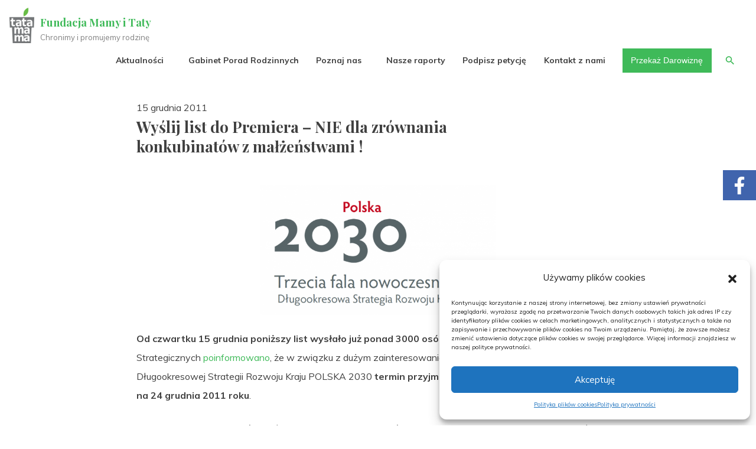

--- FILE ---
content_type: text/html; charset=UTF-8
request_url: https://serwisrodzinny.pl/wyslij-list-do-premiera-nie-dla-zrownania-konkubinatow-z-malzenstwami/
body_size: 27958
content:
<!doctype html>
<html lang="pl-PL">
	<head>
<!-- Global site tag (gtag.js) - Google Analytics -->
<!-- SmartNet -->
<script type="text/plain" data-service="google-analytics" data-category="statistics" async data-cmplz-src="https://www.googletagmanager.com/gtag/js?id=UA-173644240-2"></script>
<script>
  window.dataLayer = window.dataLayer || [];
  function gtag(){dataLayer.push(arguments);}
  gtag('js', new Date());

  gtag('config', 'UA-173644240-2');
</script>

<!-- Google tag (gtag.js) -->
<!-- SmartNet -->
<script type="text/plain" data-service="google-analytics" data-category="statistics" async data-cmplz-src="https://www.googletagmanager.com/gtag/js?id=G-H8LEM3EZB1"></script>
<script>
  window.dataLayer = window.dataLayer || [];
  function gtag(){dataLayer.push(arguments);}
  gtag('js', new Date());

  gtag('config', 'G-H8LEM3EZB1');
</script>

<!-- // -->        


	<meta charset="UTF-8">
	<meta name="viewport" content="width=device-width, initial-scale=1">
	<link rel="profile" href="https://gmpg.org/xfn/11">
	 <link rel="stylesheet" href="https://serwisrodzinny.pl/wp-content/themes/attesa/sn-style.css?ver=1.0.4" type="text/css"/>
	<link rel="stylesheet" href="https://serwisrodzinny.pl/wp-content/themes/attesa/bootstrap.min.css" type="text/css"/>
    
	<meta name='robots' content='index, follow, max-image-preview:large, max-snippet:-1, max-video-preview:-1' />
	<style>img:is([sizes="auto" i], [sizes^="auto," i]) { contain-intrinsic-size: 3000px 1500px }</style>
	
	<!-- This site is optimized with the Yoast SEO plugin v25.1 - https://yoast.com/wordpress/plugins/seo/ -->
	<title>Wyślij list do Premiera - NIE dla zrównania konkubinatów z małżeństwami ! - Fundacja Mamy i Taty</title>
	<link rel="canonical" href="https://serwisrodzinny.pl/wyslij-list-do-premiera-nie-dla-zrownania-konkubinatow-z-malzenstwami/" />
	<meta property="og:locale" content="pl_PL" />
	<meta property="og:type" content="article" />
	<meta property="og:title" content="Wyślij list do Premiera - NIE dla zrównania konkubinatów z małżeństwami ! - Fundacja Mamy i Taty" />
	<meta property="og:description" content="Od czwartku 15 grudnia poniższy list wysłało już ponad 3000 osób. Na stronie Zespołu Doradców Strategicznych poinformowano, że w związku z dużym zainteresowaniem konsultacjami społecznymi Długookresowej Strategii Rozwoju Kraju POLSKA 2030 termin przyjmowania uwag został przesunięty z 21 na 24 grudnia 2011 roku." />
	<meta property="og:url" content="https://serwisrodzinny.pl/wyslij-list-do-premiera-nie-dla-zrownania-konkubinatow-z-malzenstwami/" />
	<meta property="og:site_name" content="Fundacja Mamy i Taty" />
	<meta property="article:publisher" content="https://www.facebook.com/FundacjaMamyiTaty" />
	<meta property="article:published_time" content="2011-12-14T23:00:00+00:00" />
	<meta property="article:modified_time" content="2020-09-18T11:36:32+00:00" />
	<meta name="author" content="_admin" />
	<meta name="twitter:card" content="summary_large_image" />
	<meta name="twitter:label1" content="Napisane przez" />
	<meta name="twitter:data1" content="_admin" />
	<meta name="twitter:label2" content="Szacowany czas czytania" />
	<meta name="twitter:data2" content="4 minuty" />
	<script type="application/ld+json" class="yoast-schema-graph">{"@context":"https://schema.org","@graph":[{"@type":"Article","@id":"https://serwisrodzinny.pl/wyslij-list-do-premiera-nie-dla-zrownania-konkubinatow-z-malzenstwami/#article","isPartOf":{"@id":"https://serwisrodzinny.pl/wyslij-list-do-premiera-nie-dla-zrownania-konkubinatow-z-malzenstwami/"},"author":{"name":"_admin","@id":"https://serwisrodzinny.pl/#/schema/person/38527f02ad2b3da57356813776f4b223"},"headline":"Wyślij list do Premiera &#8211; NIE dla zrównania konkubinatów z małżeństwami !","datePublished":"2011-12-14T23:00:00+00:00","dateModified":"2020-09-18T11:36:32+00:00","mainEntityOfPage":{"@id":"https://serwisrodzinny.pl/wyslij-list-do-premiera-nie-dla-zrownania-konkubinatow-z-malzenstwami/"},"wordCount":870,"publisher":{"@id":"https://serwisrodzinny.pl/#organization"},"articleSection":["Fundacyjne"],"inLanguage":"pl-PL"},{"@type":"WebPage","@id":"https://serwisrodzinny.pl/wyslij-list-do-premiera-nie-dla-zrownania-konkubinatow-z-malzenstwami/","url":"https://serwisrodzinny.pl/wyslij-list-do-premiera-nie-dla-zrownania-konkubinatow-z-malzenstwami/","name":"Wyślij list do Premiera - NIE dla zrównania konkubinatów z małżeństwami ! - Fundacja Mamy i Taty","isPartOf":{"@id":"https://serwisrodzinny.pl/#website"},"datePublished":"2011-12-14T23:00:00+00:00","dateModified":"2020-09-18T11:36:32+00:00","breadcrumb":{"@id":"https://serwisrodzinny.pl/wyslij-list-do-premiera-nie-dla-zrownania-konkubinatow-z-malzenstwami/#breadcrumb"},"inLanguage":"pl-PL","potentialAction":[{"@type":"ReadAction","target":["https://serwisrodzinny.pl/wyslij-list-do-premiera-nie-dla-zrownania-konkubinatow-z-malzenstwami/"]}]},{"@type":"BreadcrumbList","@id":"https://serwisrodzinny.pl/wyslij-list-do-premiera-nie-dla-zrownania-konkubinatow-z-malzenstwami/#breadcrumb","itemListElement":[{"@type":"ListItem","position":1,"name":"Strona główna","item":"https://serwisrodzinny.pl/"},{"@type":"ListItem","position":2,"name":"Blog","item":"https://serwisrodzinny.pl/blog/"},{"@type":"ListItem","position":3,"name":"Wyślij list do Premiera &#8211; NIE dla zrównania konkubinatów z małżeństwami !"}]},{"@type":"WebSite","@id":"https://serwisrodzinny.pl/#website","url":"https://serwisrodzinny.pl/","name":"Fundacja Mamy i Taty","description":"Chronimy i promujemy rodzinę","publisher":{"@id":"https://serwisrodzinny.pl/#organization"},"potentialAction":[{"@type":"SearchAction","target":{"@type":"EntryPoint","urlTemplate":"https://serwisrodzinny.pl/?s={search_term_string}"},"query-input":{"@type":"PropertyValueSpecification","valueRequired":true,"valueName":"search_term_string"}}],"inLanguage":"pl-PL"},{"@type":"Organization","@id":"https://serwisrodzinny.pl/#organization","name":"Fundacja Mamy i Taty","url":"https://serwisrodzinny.pl/","logo":{"@type":"ImageObject","inLanguage":"pl-PL","@id":"https://serwisrodzinny.pl/#/schema/logo/image/","url":"https://serwisrodzinny.pl/wp-content/uploads/2020/04/mamaitata_logo.png","contentUrl":"https://serwisrodzinny.pl/wp-content/uploads/2020/04/mamaitata_logo.png","width":240,"height":340,"caption":"Fundacja Mamy i Taty"},"image":{"@id":"https://serwisrodzinny.pl/#/schema/logo/image/"},"sameAs":["https://www.facebook.com/FundacjaMamyiTaty"]},{"@type":"Person","@id":"https://serwisrodzinny.pl/#/schema/person/38527f02ad2b3da57356813776f4b223","name":"_admin","image":{"@type":"ImageObject","inLanguage":"pl-PL","@id":"https://serwisrodzinny.pl/#/schema/person/image/","url":"https://secure.gravatar.com/avatar/f4f9d5802b5355c8880fc93947fccab470656a56665c46d8529f9d4ebdf93d93?s=96&d=mm&r=g","contentUrl":"https://secure.gravatar.com/avatar/f4f9d5802b5355c8880fc93947fccab470656a56665c46d8529f9d4ebdf93d93?s=96&d=mm&r=g","caption":"_admin"},"sameAs":["http://dev.e-smart.pl/mit"]}]}</script>
	<!-- / Yoast SEO plugin. -->


<link rel='dns-prefetch' href='//fonts.googleapis.com' />
<link rel="alternate" type="application/rss+xml" title="Fundacja Mamy i Taty &raquo; Kanał z wpisami" href="https://serwisrodzinny.pl/feed/" />
<link rel="alternate" type="application/rss+xml" title="Fundacja Mamy i Taty &raquo; Kanał z komentarzami" href="https://serwisrodzinny.pl/comments/feed/" />
<script>
window._wpemojiSettings = {"baseUrl":"https:\/\/s.w.org\/images\/core\/emoji\/16.0.1\/72x72\/","ext":".png","svgUrl":"https:\/\/s.w.org\/images\/core\/emoji\/16.0.1\/svg\/","svgExt":".svg","source":{"concatemoji":"https:\/\/serwisrodzinny.pl\/wp-includes\/js\/wp-emoji-release.min.js?ver=6.8.3"}};
/*! This file is auto-generated */
!function(s,n){var o,i,e;function c(e){try{var t={supportTests:e,timestamp:(new Date).valueOf()};sessionStorage.setItem(o,JSON.stringify(t))}catch(e){}}function p(e,t,n){e.clearRect(0,0,e.canvas.width,e.canvas.height),e.fillText(t,0,0);var t=new Uint32Array(e.getImageData(0,0,e.canvas.width,e.canvas.height).data),a=(e.clearRect(0,0,e.canvas.width,e.canvas.height),e.fillText(n,0,0),new Uint32Array(e.getImageData(0,0,e.canvas.width,e.canvas.height).data));return t.every(function(e,t){return e===a[t]})}function u(e,t){e.clearRect(0,0,e.canvas.width,e.canvas.height),e.fillText(t,0,0);for(var n=e.getImageData(16,16,1,1),a=0;a<n.data.length;a++)if(0!==n.data[a])return!1;return!0}function f(e,t,n,a){switch(t){case"flag":return n(e,"\ud83c\udff3\ufe0f\u200d\u26a7\ufe0f","\ud83c\udff3\ufe0f\u200b\u26a7\ufe0f")?!1:!n(e,"\ud83c\udde8\ud83c\uddf6","\ud83c\udde8\u200b\ud83c\uddf6")&&!n(e,"\ud83c\udff4\udb40\udc67\udb40\udc62\udb40\udc65\udb40\udc6e\udb40\udc67\udb40\udc7f","\ud83c\udff4\u200b\udb40\udc67\u200b\udb40\udc62\u200b\udb40\udc65\u200b\udb40\udc6e\u200b\udb40\udc67\u200b\udb40\udc7f");case"emoji":return!a(e,"\ud83e\udedf")}return!1}function g(e,t,n,a){var r="undefined"!=typeof WorkerGlobalScope&&self instanceof WorkerGlobalScope?new OffscreenCanvas(300,150):s.createElement("canvas"),o=r.getContext("2d",{willReadFrequently:!0}),i=(o.textBaseline="top",o.font="600 32px Arial",{});return e.forEach(function(e){i[e]=t(o,e,n,a)}),i}function t(e){var t=s.createElement("script");t.src=e,t.defer=!0,s.head.appendChild(t)}"undefined"!=typeof Promise&&(o="wpEmojiSettingsSupports",i=["flag","emoji"],n.supports={everything:!0,everythingExceptFlag:!0},e=new Promise(function(e){s.addEventListener("DOMContentLoaded",e,{once:!0})}),new Promise(function(t){var n=function(){try{var e=JSON.parse(sessionStorage.getItem(o));if("object"==typeof e&&"number"==typeof e.timestamp&&(new Date).valueOf()<e.timestamp+604800&&"object"==typeof e.supportTests)return e.supportTests}catch(e){}return null}();if(!n){if("undefined"!=typeof Worker&&"undefined"!=typeof OffscreenCanvas&&"undefined"!=typeof URL&&URL.createObjectURL&&"undefined"!=typeof Blob)try{var e="postMessage("+g.toString()+"("+[JSON.stringify(i),f.toString(),p.toString(),u.toString()].join(",")+"));",a=new Blob([e],{type:"text/javascript"}),r=new Worker(URL.createObjectURL(a),{name:"wpTestEmojiSupports"});return void(r.onmessage=function(e){c(n=e.data),r.terminate(),t(n)})}catch(e){}c(n=g(i,f,p,u))}t(n)}).then(function(e){for(var t in e)n.supports[t]=e[t],n.supports.everything=n.supports.everything&&n.supports[t],"flag"!==t&&(n.supports.everythingExceptFlag=n.supports.everythingExceptFlag&&n.supports[t]);n.supports.everythingExceptFlag=n.supports.everythingExceptFlag&&!n.supports.flag,n.DOMReady=!1,n.readyCallback=function(){n.DOMReady=!0}}).then(function(){return e}).then(function(){var e;n.supports.everything||(n.readyCallback(),(e=n.source||{}).concatemoji?t(e.concatemoji):e.wpemoji&&e.twemoji&&(t(e.twemoji),t(e.wpemoji)))}))}((window,document),window._wpemojiSettings);
</script>
<style id='wp-emoji-styles-inline-css'>

	img.wp-smiley, img.emoji {
		display: inline !important;
		border: none !important;
		box-shadow: none !important;
		height: 1em !important;
		width: 1em !important;
		margin: 0 0.07em !important;
		vertical-align: -0.1em !important;
		background: none !important;
		padding: 0 !important;
	}
</style>
<link rel='stylesheet' id='wp-block-library-css' href='https://serwisrodzinny.pl/wp-includes/css/dist/block-library/style.min.css?ver=6.8.3' media='all' />
<style id='classic-theme-styles-inline-css'>
/*! This file is auto-generated */
.wp-block-button__link{color:#fff;background-color:#32373c;border-radius:9999px;box-shadow:none;text-decoration:none;padding:calc(.667em + 2px) calc(1.333em + 2px);font-size:1.125em}.wp-block-file__button{background:#32373c;color:#fff;text-decoration:none}
</style>
<style id='global-styles-inline-css'>
:root{--wp--preset--aspect-ratio--square: 1;--wp--preset--aspect-ratio--4-3: 4/3;--wp--preset--aspect-ratio--3-4: 3/4;--wp--preset--aspect-ratio--3-2: 3/2;--wp--preset--aspect-ratio--2-3: 2/3;--wp--preset--aspect-ratio--16-9: 16/9;--wp--preset--aspect-ratio--9-16: 9/16;--wp--preset--color--black: #000000;--wp--preset--color--cyan-bluish-gray: #abb8c3;--wp--preset--color--white: #ffffff;--wp--preset--color--pale-pink: #f78da7;--wp--preset--color--vivid-red: #cf2e2e;--wp--preset--color--luminous-vivid-orange: #ff6900;--wp--preset--color--luminous-vivid-amber: #fcb900;--wp--preset--color--light-green-cyan: #7bdcb5;--wp--preset--color--vivid-green-cyan: #00d084;--wp--preset--color--pale-cyan-blue: #8ed1fc;--wp--preset--color--vivid-cyan-blue: #0693e3;--wp--preset--color--vivid-purple: #9b51e0;--wp--preset--gradient--vivid-cyan-blue-to-vivid-purple: linear-gradient(135deg,rgba(6,147,227,1) 0%,rgb(155,81,224) 100%);--wp--preset--gradient--light-green-cyan-to-vivid-green-cyan: linear-gradient(135deg,rgb(122,220,180) 0%,rgb(0,208,130) 100%);--wp--preset--gradient--luminous-vivid-amber-to-luminous-vivid-orange: linear-gradient(135deg,rgba(252,185,0,1) 0%,rgba(255,105,0,1) 100%);--wp--preset--gradient--luminous-vivid-orange-to-vivid-red: linear-gradient(135deg,rgba(255,105,0,1) 0%,rgb(207,46,46) 100%);--wp--preset--gradient--very-light-gray-to-cyan-bluish-gray: linear-gradient(135deg,rgb(238,238,238) 0%,rgb(169,184,195) 100%);--wp--preset--gradient--cool-to-warm-spectrum: linear-gradient(135deg,rgb(74,234,220) 0%,rgb(151,120,209) 20%,rgb(207,42,186) 40%,rgb(238,44,130) 60%,rgb(251,105,98) 80%,rgb(254,248,76) 100%);--wp--preset--gradient--blush-light-purple: linear-gradient(135deg,rgb(255,206,236) 0%,rgb(152,150,240) 100%);--wp--preset--gradient--blush-bordeaux: linear-gradient(135deg,rgb(254,205,165) 0%,rgb(254,45,45) 50%,rgb(107,0,62) 100%);--wp--preset--gradient--luminous-dusk: linear-gradient(135deg,rgb(255,203,112) 0%,rgb(199,81,192) 50%,rgb(65,88,208) 100%);--wp--preset--gradient--pale-ocean: linear-gradient(135deg,rgb(255,245,203) 0%,rgb(182,227,212) 50%,rgb(51,167,181) 100%);--wp--preset--gradient--electric-grass: linear-gradient(135deg,rgb(202,248,128) 0%,rgb(113,206,126) 100%);--wp--preset--gradient--midnight: linear-gradient(135deg,rgb(2,3,129) 0%,rgb(40,116,252) 100%);--wp--preset--font-size--small: 14px;--wp--preset--font-size--medium: 20px;--wp--preset--font-size--large: 20px;--wp--preset--font-size--x-large: 42px;--wp--preset--font-size--regular: 16px;--wp--preset--font-size--larger: 24px;--wp--preset--spacing--20: 0.44rem;--wp--preset--spacing--30: 0.67rem;--wp--preset--spacing--40: 1rem;--wp--preset--spacing--50: 1.5rem;--wp--preset--spacing--60: 2.25rem;--wp--preset--spacing--70: 3.38rem;--wp--preset--spacing--80: 5.06rem;--wp--preset--shadow--natural: 6px 6px 9px rgba(0, 0, 0, 0.2);--wp--preset--shadow--deep: 12px 12px 50px rgba(0, 0, 0, 0.4);--wp--preset--shadow--sharp: 6px 6px 0px rgba(0, 0, 0, 0.2);--wp--preset--shadow--outlined: 6px 6px 0px -3px rgba(255, 255, 255, 1), 6px 6px rgba(0, 0, 0, 1);--wp--preset--shadow--crisp: 6px 6px 0px rgba(0, 0, 0, 1);}:where(.is-layout-flex){gap: 0.5em;}:where(.is-layout-grid){gap: 0.5em;}body .is-layout-flex{display: flex;}.is-layout-flex{flex-wrap: wrap;align-items: center;}.is-layout-flex > :is(*, div){margin: 0;}body .is-layout-grid{display: grid;}.is-layout-grid > :is(*, div){margin: 0;}:where(.wp-block-columns.is-layout-flex){gap: 2em;}:where(.wp-block-columns.is-layout-grid){gap: 2em;}:where(.wp-block-post-template.is-layout-flex){gap: 1.25em;}:where(.wp-block-post-template.is-layout-grid){gap: 1.25em;}.has-black-color{color: var(--wp--preset--color--black) !important;}.has-cyan-bluish-gray-color{color: var(--wp--preset--color--cyan-bluish-gray) !important;}.has-white-color{color: var(--wp--preset--color--white) !important;}.has-pale-pink-color{color: var(--wp--preset--color--pale-pink) !important;}.has-vivid-red-color{color: var(--wp--preset--color--vivid-red) !important;}.has-luminous-vivid-orange-color{color: var(--wp--preset--color--luminous-vivid-orange) !important;}.has-luminous-vivid-amber-color{color: var(--wp--preset--color--luminous-vivid-amber) !important;}.has-light-green-cyan-color{color: var(--wp--preset--color--light-green-cyan) !important;}.has-vivid-green-cyan-color{color: var(--wp--preset--color--vivid-green-cyan) !important;}.has-pale-cyan-blue-color{color: var(--wp--preset--color--pale-cyan-blue) !important;}.has-vivid-cyan-blue-color{color: var(--wp--preset--color--vivid-cyan-blue) !important;}.has-vivid-purple-color{color: var(--wp--preset--color--vivid-purple) !important;}.has-black-background-color{background-color: var(--wp--preset--color--black) !important;}.has-cyan-bluish-gray-background-color{background-color: var(--wp--preset--color--cyan-bluish-gray) !important;}.has-white-background-color{background-color: var(--wp--preset--color--white) !important;}.has-pale-pink-background-color{background-color: var(--wp--preset--color--pale-pink) !important;}.has-vivid-red-background-color{background-color: var(--wp--preset--color--vivid-red) !important;}.has-luminous-vivid-orange-background-color{background-color: var(--wp--preset--color--luminous-vivid-orange) !important;}.has-luminous-vivid-amber-background-color{background-color: var(--wp--preset--color--luminous-vivid-amber) !important;}.has-light-green-cyan-background-color{background-color: var(--wp--preset--color--light-green-cyan) !important;}.has-vivid-green-cyan-background-color{background-color: var(--wp--preset--color--vivid-green-cyan) !important;}.has-pale-cyan-blue-background-color{background-color: var(--wp--preset--color--pale-cyan-blue) !important;}.has-vivid-cyan-blue-background-color{background-color: var(--wp--preset--color--vivid-cyan-blue) !important;}.has-vivid-purple-background-color{background-color: var(--wp--preset--color--vivid-purple) !important;}.has-black-border-color{border-color: var(--wp--preset--color--black) !important;}.has-cyan-bluish-gray-border-color{border-color: var(--wp--preset--color--cyan-bluish-gray) !important;}.has-white-border-color{border-color: var(--wp--preset--color--white) !important;}.has-pale-pink-border-color{border-color: var(--wp--preset--color--pale-pink) !important;}.has-vivid-red-border-color{border-color: var(--wp--preset--color--vivid-red) !important;}.has-luminous-vivid-orange-border-color{border-color: var(--wp--preset--color--luminous-vivid-orange) !important;}.has-luminous-vivid-amber-border-color{border-color: var(--wp--preset--color--luminous-vivid-amber) !important;}.has-light-green-cyan-border-color{border-color: var(--wp--preset--color--light-green-cyan) !important;}.has-vivid-green-cyan-border-color{border-color: var(--wp--preset--color--vivid-green-cyan) !important;}.has-pale-cyan-blue-border-color{border-color: var(--wp--preset--color--pale-cyan-blue) !important;}.has-vivid-cyan-blue-border-color{border-color: var(--wp--preset--color--vivid-cyan-blue) !important;}.has-vivid-purple-border-color{border-color: var(--wp--preset--color--vivid-purple) !important;}.has-vivid-cyan-blue-to-vivid-purple-gradient-background{background: var(--wp--preset--gradient--vivid-cyan-blue-to-vivid-purple) !important;}.has-light-green-cyan-to-vivid-green-cyan-gradient-background{background: var(--wp--preset--gradient--light-green-cyan-to-vivid-green-cyan) !important;}.has-luminous-vivid-amber-to-luminous-vivid-orange-gradient-background{background: var(--wp--preset--gradient--luminous-vivid-amber-to-luminous-vivid-orange) !important;}.has-luminous-vivid-orange-to-vivid-red-gradient-background{background: var(--wp--preset--gradient--luminous-vivid-orange-to-vivid-red) !important;}.has-very-light-gray-to-cyan-bluish-gray-gradient-background{background: var(--wp--preset--gradient--very-light-gray-to-cyan-bluish-gray) !important;}.has-cool-to-warm-spectrum-gradient-background{background: var(--wp--preset--gradient--cool-to-warm-spectrum) !important;}.has-blush-light-purple-gradient-background{background: var(--wp--preset--gradient--blush-light-purple) !important;}.has-blush-bordeaux-gradient-background{background: var(--wp--preset--gradient--blush-bordeaux) !important;}.has-luminous-dusk-gradient-background{background: var(--wp--preset--gradient--luminous-dusk) !important;}.has-pale-ocean-gradient-background{background: var(--wp--preset--gradient--pale-ocean) !important;}.has-electric-grass-gradient-background{background: var(--wp--preset--gradient--electric-grass) !important;}.has-midnight-gradient-background{background: var(--wp--preset--gradient--midnight) !important;}.has-small-font-size{font-size: var(--wp--preset--font-size--small) !important;}.has-medium-font-size{font-size: var(--wp--preset--font-size--medium) !important;}.has-large-font-size{font-size: var(--wp--preset--font-size--large) !important;}.has-x-large-font-size{font-size: var(--wp--preset--font-size--x-large) !important;}
:where(.wp-block-post-template.is-layout-flex){gap: 1.25em;}:where(.wp-block-post-template.is-layout-grid){gap: 1.25em;}
:where(.wp-block-columns.is-layout-flex){gap: 2em;}:where(.wp-block-columns.is-layout-grid){gap: 2em;}
:root :where(.wp-block-pullquote){font-size: 1.5em;line-height: 1.6;}
</style>
<link rel='stylesheet' id='contact-form-7-css' href='https://serwisrodzinny.pl/wp-content/plugins/contact-form-7/includes/css/styles.css?ver=6.0.6' media='all' />
<link rel='stylesheet' id='cmplz-general-css' href='https://serwisrodzinny.pl/wp-content/plugins/complianz-gdpr/assets/css/cookieblocker.min.css?ver=1747301251' media='all' />
<link rel='stylesheet' id='ivory-search-styles-css' href='https://serwisrodzinny.pl/wp-content/plugins/add-search-to-menu/public/css/ivory-search.min.css?ver=5.5.12' media='all' />
<link rel='stylesheet' id='attesa-style-css' href='https://serwisrodzinny.pl/wp-content/themes/attesa/style.css?ver=1.2.1' media='all' />
<style id='attesa-style-inline-css'>
h1,h2,h3,h4,h5,h6,p.site-title,blockquote{font-family:Playfair Display,serif}body,button,input,select,optgroup,textarea{font-family:Muli,sans-serif}.nav-top .container.boxed,.nav-middle .container.boxed,.nav-middle-top-title .container.boxed,#content.site-content,.attesaFooterWidget,.attesaFeatBox .attesaFeatBoxContainer,.mainFooter .site-copy-down,.second-navigation,.attesa-woocommerce-sticky-product .container,.attesapro-footer-callout-container{max-width:2000px}body.no-sidebar #primary.content-area{width:67%}button,input[type="button"],input[type="reset"],input[type="submit"],input[type="text"],input[type="email"],input[type="url"],input[type="password"],input[type="search"],input[type="number"],input[type="tel"],input[type="range"],input[type="date"],input[type="month"],input[type="week"],input[type="time"],input[type="datetime"],input[type="datetime-local"],input[type="color"],textarea,select,.attesaMenuButton,.navigation.pagination .nav-links a,.woocommerce-pagination >ul.page-numbers li a,.page-links a,.navigation.pagination .nav-links span.current,.woocommerce-pagination >ul.page-numbers li span,.page-links .current,aside ul.menu .indicatorBar,aside ul.product-categories .indicatorBar,.tagcloud a,.widget.widget_search input[type="search"],.widget.woocommerce.widget_product_search input[type="search"],.woocommerce #content form.cart .quantity input[type="number"],.widget.widget_search input[type="submit"],.widget.woocommerce.widget_product_search button,.woocommerce #content form.cart .button,.attesa_woocommerce_mini_cart ul.product_list_widget li img,.attesa_woo_cart_quantity_item .remove,.attesa_woocommerce_mini_cart .woocommerce-mini-cart__buttons a,#secondary.widget-area .sidebar-container,header.page-header,footer.entry-footer .read-more a,.post-thumbnail img,#toTop,#comments article footer img,#comments .reply,.site-social-float a,.woocommerce div.product .woocommerce-product-gallery .woocommerce-product-gallery__trigger,.woocommerce .wooImage .button,.woocommerce .wooImage .added_to_cart,.woocommerce-error li a,.woocommerce-message a,.return-to-shop a,.wc-proceed-to-checkout .button.checkout-button,.widget_shopping_cart p.buttons a,.woocommerce .wishlist_table td.product-add-to-cart a,.woocommerce .content-area .woocommerce-tabs .tabs li.active a,.woocommerce .content-area .woocommerce-tabs .tabs li a,.woocommerce-page table.cart .product-thumbnail img,.woocommerce-info,.woocommerce-error,.woocommerce-message,.woocommerce #reviews .commentlist li .avatar,.woocommerce .woocommerce-checkout .select2-container--default .select2-selection--single,.woocommerce-checkout form.checkout_coupon,.woocommerce-checkout form.woocommerce-form-login,.product_list_widget li img,.woocommerce ul.products >li,#payment .payment_methods li,.woocommerce .woocommerce-tabs,body.attesa-blog-grid .hentry,body.attesa-blog-masonry .hentry,.prev_next_buttons a,.attesa-prevnext-img img,.attesa-woocommerce-sticky-product .container .attesa-sticky-first .attesa-sticky-image img,.attesa-woocommerce-sticky-product .container .attesa-sticky-second .attesa-sticky-button,.edd_purchase_submit_wrapper a,fieldset,.edd_downloads_list .edd_download,body.edd-page legend,.attesaPostWidget img,ul.products li.product .tinvwl_add_to_wishlist_button,.site-social-widget .attesa-social,.authorImg img,.theAuthorBox .theShare a,.relatedBox .owl-carousel .owl-item img,.attesa-pro-sharing-box .attesa-sharing-button a,.attesa-pro-sharing-box-container,.attesaFeatBoxContainer .attesaproFeatBoxButton a,.attesapro-footer-callout .attesapro-footer-callout-button-text a,.attesa-about-me-image img,.attesa-contact-info i,.single-instagram-pic a img,.single-instagram-pic-big img,.attesa-post-slider-readmore p a,.attesa-breadcrumbs,.rank-math-breadcrumb,.attesa-portfolio-filter li a,.attesa-portfolio-grid .attesa-portfolio-readmore p a,ul.woocommerce-thankyou-order-details li,.woocommerce-MyAccount-navigation ul li,.attesa-infinite-button-container .attesa-infinite-scroll-more-button,.awp-ajax-search.shortcode .awp-search-results ul li img{border-radius:50px}#wp-calendar >caption{-webkit-border-top-left-radius:50px;-webkit-border-top-right-radius:50px;-moz-border-radius-topleft:50px;-moz-border-radius-topright:50px;border-top-left-radius:50px;border-top-right-radius:50px}.woocommerce .wooImage .entry-wooImage img{border-top-left-radius:50px;border-top-right-radius:50px}.attesa_woocommerce_mini_cart .widget_shopping_cart_content{border-bottom-left-radius:50px;border-bottom-right-radius:50px}.nav-middle-top-title .attesa-logo img{max-height:65px}@media all and (min-width:1024px){}.main-navigation li,.main-navigation-popup li{font-weight:bold;text-transform:none}.nav-middle:not(.format_featuredtitle) .container .mainHead{float:right}blockquote::before,a,a:visited,.main-navigation.menustyle_default >div >ul >li:hover >a,.main-navigation.menustyle_default >div >ul >li:focus >a,.main-navigation.menustyle_default >div >ul >.current_page_item >a,.main-navigation.menustyle_default >div >ul >.current-menu-item >a,.main-navigation.menustyle_default >div >ul >.current_page_ancestor >a,.main-navigation.menustyle_default >div >ul >.current-menu-ancestor >a,.main-navigation.menustyle_default >div >ul >.current_page_parent >a,.main-navigation-popup.menustyle_default >div ul li:hover >a,.main-navigation-popup.menustyle_default >div ul li:focus >a,.main-navigation-popup.menustyle_default >div ul .current_page_item >a,.main-navigation-popup.menustyle_default >div ul .current-menu-item >a,.main-navigation-popup.menustyle_default >div ul .current_page_ancestor >a,.main-navigation-popup.menustyle_default >div ul .current-menu-ancestor >a,.main-navigation-popup.menustyle_default >div ul .current_page_parent >a,.entry-meta i,.entry-footer span i,.site-social-header a:hover,.site-social-header a:focus,.site-social-header a:active,.cartwoo-button-mobile a:hover,.cartwoo-button-mobile a:focus,.cartwoo-button-mobile a:active,.cartedd-button-mobile a:hover,.cartedd-button-mobile a:focus,.cartedd-button-mobile a:active,.woocommerce ul.products >li .price,.woocommerce div.product .summary .price,#edd_purchase_submit #edd_final_total_wrap span{color:#3fba59}button,input[type="button"],input[type="reset"],input[type="submit"],.main-navigation >div >ul >li >a::before,.main-navigation-popup >div ul li a::before,.attesaMenuButton,.navigation.pagination .nav-links a,.woocommerce-pagination >ul.page-numbers li a,.page-links a,.tagcloud a,footer.entry-footer .read-more a,#toTop,.woocommerce span.onsale,.woocommerce .wooImage .button,.woocommerce .wooImage .added_to_cart,.woocommerce-error li a,.woocommerce-message a,.return-to-shop a,.wc-proceed-to-checkout .button.checkout-button,.widget_shopping_cart p.buttons a,.woocommerce .wishlist_table td.product-add-to-cart a,.woocommerce .content-area .woocommerce-tabs .tabs li.active a,.attesa-woocommerce-sticky-product .container .attesa-sticky-second .attesa-sticky-button,.attesa_woocommerce_mini_cart .woocommerce-mini-cart__buttons a.checkout,.woocommerce-store-notice,.edd_purchase_submit_wrapper a,ul.products li.product .tinvwl_add_to_wishlist_button,.woocommerce ul.products li.product a.compare,.woocommerce ul.products >li:hover .wooImage a.compare.button,.attesa-pro-sharing-box-container.style_astheme .attesa-pro-sharing-box .attesa-sharing-button a:hover,.attesa-pro-sharing-box-container.style_astheme .attesa-pro-sharing-box .attesa-sharing-button a:focus,.attesa-pro-sharing-box-container.style_astheme .attesa-pro-sharing-box .attesa-sharing-button a:active,.attesaFeatBoxContainer .attesaproFeatBoxButton a,.attesa-infinite-button-container .attesa-infinite-scroll-more-button{background-color:#3fba59}input[type="text"]:focus,input[type="email"]:focus,input[type="url"]:focus,input[type="password"]:focus,input[type="search"]:focus,input[type="number"]:focus,input[type="tel"]:focus,input[type="range"]:focus,input[type="date"]:focus,input[type="month"]:focus,input[type="week"]:focus,input[type="time"]:focus,input[type="datetime"]:focus,input[type="datetime-local"]:focus,input[type="color"]:focus,textarea:focus,.navigation.pagination .nav-links span.current,.woocommerce-pagination >ul.page-numbers li span,.page-links .current,.footerArea,body.attesa-blog-grid .sticky,body.attesa-blog-masonry .sticky,.woocommerce ul.products >li:hover,.woocommerce ul.products >li:focus,.prev_next_buttons a:hover,.prev_next_buttons a:focus,.prev_next_buttons a:active,.attesa_woocommerce_mini_cart .woocommerce-mini-cart__buttons a:hover,.attesa_woocommerce_mini_cart .woocommerce-mini-cart__buttons a:focus,.attesa_woocommerce_mini_cart .woocommerce-mini-cart__buttons a:active,.site-social-float a:hover,.site-social-float a:focus,.site-social-float a:active,.edd_downloads_list .edd_download:hover,.edd_downloads_list .edd_download:focus,.edd_downloads_list .edd_download:active,.attesa-pro-sharing-box-container.style_astheme .attesa-pro-sharing-box .attesa-sharing-button a,.awp-ajax-search.shortcode .awp-search-results.filled{border-color:#3fba59}body,button,input,select,optgroup,textarea,input[type="text"]:focus,input[type="email"]:focus,input[type="url"]:focus,input[type="password"]:focus,input[type="search"]:focus,input[type="number"]:focus,input[type="tel"]:focus,input[type="range"]:focus,input[type="date"]:focus,input[type="month"]:focus,input[type="week"]:focus,input[type="time"]:focus,input[type="datetime"]:focus,input[type="datetime-local"]:focus,input[type="color"]:focus,textarea:focus,a:hover,a:focus,a:active,.entry-title a,.post-navigation span.meta-nav,#comments .reply a,.main-navigation >div >ul >li >a,.attesaFeatBoxTitle .entry-title,.site-social-header a,.cartwoo-button-mobile a,.cartedd-button-mobile a,.site-social-float a,.prev_next_buttons a,.woocommerce div.product .woocommerce-product-gallery .woocommerce-product-gallery__trigger,#edd_checkout_form_wrap label,.edd_purchase_receipt_product_name,.attesa-main-menu-container.open_pushmenu .attesa-close-pushmenu,form.attesa-pro-ajax-search-shortocode button i{color:#404040}.woocommerce ul.products >li .price{color:#404040 !important}button:hover,input[type="button"]:hover,input[type="reset"]:hover,input[type="submit"]:hover,button:active,button:focus,input[type="button"]:active,input[type="button"]:focus,input[type="reset"]:active,input[type="reset"]:focus,input[type="submit"]:active,input[type="submit"]:focus,.main-navigation ul ul a,.navigation.pagination .nav-links a:hover,.navigation.pagination .nav-links a:focus,.woocommerce-pagination >ul.page-numbers li a:hover,.woocommerce-pagination >ul.page-numbers li a:focus,.page-links a:hover,.page-links a:focus,.tagcloud a:hover,.tagcloud a:focus,.tagcloud a:active,.hamburger-menu .menu__line,.hamburger-menu .menu__plus,.woocommerce ul.products >li:hover .wooImage .button,.woocommerce ul.products >li:hover .wooImage .added_to_cart,.woocommerce-error li a:hover,.woocommerce-message a:hover,.return-to-shop a:hover,.wc-proceed-to-checkout .button.checkout-button:hover,.widget_shopping_cart p.buttons a:hover,.attesa-woocommerce-sticky-product .container .attesa-sticky-second .attesa-sticky-button:hover,.attesa-woocommerce-sticky-product .container .attesa-sticky-second .attesa-sticky-button:focus,.attesa-woocommerce-sticky-product .container .attesa-sticky-second .attesa-sticky-button:active,.attesa_woocommerce_mini_cart .woocommerce-mini-cart__buttons a.checkout:hover,.attesa_woocommerce_mini_cart .woocommerce-mini-cart__buttons a.checkout:focus,.attesa_woocommerce_mini_cart .woocommerce-mini-cart__buttons a.checkout:active,footer.entry-footer .read-more a:hover,footer.entry-footer .read-more a:focus,footer.entry-footer .read-more a:active,.edd_purchase_submit_wrapper a:hover,.edd_purchase_submit_wrapper a:focus,.edd_purchase_submit_wrapper a:active,.aLoader2,.attesaFeatBoxContainer .attesaproFeatBoxButton a:hover,.attesaFeatBoxContainer .attesaproFeatBoxButton a:focus,.attesaFeatBoxContainer .attesaproFeatBoxButton a:active,.menu-full-screen-icon .icon-full-screen .square-full-screen,.attesa-infinite-button-container .attesa-infinite-scroll-more-button:hover,.attesa-infinite-button-container .attesa-infinite-scroll-more-button:focus,.attesa-infinite-button-container .attesa-infinite-scroll-more-button:active{background-color:#404040}.hamburger-menu .menu__circle{border-color:#404040}.aLoader1{border-top-color:#404040}@media all and (max-width:1025px){.main-navigation ul ul a,.main-navigation ul li .indicator:before{color:#404040 !important}}.attesaLoader,.attesa-site-wrap,header.site-header.menuMinor,body:not(.withOverlayMenu) header.site-header,header.site-header .nav-middle.fixed,.awp-ajax-search.shortcode .awp-search-results{background-color:#ffffff}button,input[type="button"],input[type="reset"],input[type="submit"],.main-navigation >div >ul >li.attesaMenuButton >a,.main-navigation >div >ul >li.attesaMenuButton >a:hover,.main-navigation >div >ul >li.attesaMenuButton >a:focus,.main-navigation >div >ul >li.attesaMenuButton >a:active,#toTop,.woocommerce span.onsale,.main-navigation ul ul a,.navigation.pagination .nav-links a,.woocommerce-pagination >ul.page-numbers li a,.page-links a,.navigation.pagination .nav-links a:hover,.navigation.pagination .nav-links a:focus,.woocommerce-pagination >ul.page-numbers li a:hover,.woocommerce-pagination >ul.page-numbers li a:focus,.page-links a:hover,.page-links a:focus,.attesa_woocommerce_mini_cart .woocommerce-mini-cart__buttons a.checkout,.woocommerce .wooImage .button,.woocommerce .wooImage .added_to_cart,.woocommerce-error li a,.woocommerce-message a,.return-to-shop a,.wc-proceed-to-checkout .button.checkout-button,.widget_shopping_cart p.buttons a,.woocommerce .wishlist_table td.product-add-to-cart a,.woocommerce .content-area .woocommerce-tabs .tabs li.active a,.attesa-woocommerce-sticky-product .container .attesa-sticky-second .attesa-sticky-button,.woocommerce-store-notice,.woocommerce-store-notice a,.woocommerce-store-notice a:hover,.woocommerce-store-notice a:focus,.woocommerce-store-notice a:active,.edd_purchase_submit_wrapper a,ul.products li.product .tinvwl_add_to_wishlist_button,.woocommerce ul.products li.product a.compare,.attesaFeatBoxContainer .attesaproFeatBoxButton a{color:#ffffff}.main-navigation ul li.attesaMenuButton .indicator:before{color:#ffffff !important}@media all and (max-width:1025px){.attesa-main-menu-container{background-color:#ffffff}.main-navigation >div ul li.attesaMenuButton a,.main-navigation >div ul li.attesaMenuButton a:hover,.main-navigation >div ul li.attesaMenuButton a:focus,.main-navigation >div ul li.attesaMenuButton a:active{color:#ffffff !important}}input[type="text"],input[type="email"],input[type="url"],input[type="password"],input[type="search"],input[type="number"],input[type="tel"],input[type="range"],input[type="date"],input[type="month"],input[type="week"],input[type="time"],input[type="datetime"],input[type="datetime-local"],input[type="color"],textarea,select,.woocommerce .woocommerce-checkout .select2-container--default .select2-selection--single,header.page-header,.site-social-float a,#comments .reply,.woocommerce div.product .woocommerce-product-gallery .woocommerce-product-gallery__trigger,.prev_next_buttons a,.woocommerce-message,.woocommerce-info,.woocommerce-error,.woocommerce-checkout form.checkout_coupon,.woocommerce-checkout form.woocommerce-form-login,.woocommerce .woocommerce-tabs,.woocommerce table.shop_attributes tr th,.woocommerce-page .entry-content table thead th,.woocommerce-page .entry-content table tr:nth-child(even),#payment .payment_methods li,.attesa-pro-sharing-box-container,.attesa-breadcrumbs,.rank-math-breadcrumb,.attesa-main-menu-container.open_pushmenu .attesa-close-pushmenu,.wp-block-image{background-color:#fbfbfb}.tagcloud a,footer.entry-footer .read-more a,.attesa-pro-sharing-box-container.style_astheme .attesa-pro-sharing-box .attesa-sharing-button a:hover,.attesa-pro-sharing-box-container.style_astheme .attesa-pro-sharing-box .attesa-sharing-button a:focus,.attesa-pro-sharing-box-container.style_astheme .attesa-pro-sharing-box .attesa-sharing-button a:active,.attesa-infinite-button-container .attesa-infinite-scroll-more-button{color:#fbfbfb}.entry-content,.entry-summary,.entry-meta,.entry-meta a,.entry-footer span a,.attesa-pro-sharing-box .attesa-sharing-button a{color:#828282}hr,#edd_purchase_submit #edd_terms_agreement #edd_terms,#edd_purchase_submit #edd_mailchimp #edd_terms,#edd_purchase_submit #edd_terms_agreement>[id*="-terms-wrap"]>[id*="_terms"]>p,#edd_purchase_submit #edd_mailchimp>[id*="-terms-wrap"]>[id*="_terms"]>p,#edd_checkout_cart .edd_cart_header_row th,#edd_user_history thead .edd_purchase_row th,#edd_sl_license_keys thead .edd_sl_license_row th,#edd_purchase_receipt thead th,#edd_purchase_receipt_products thead th,#edd_sl_license_sites thead th,body.edd-page legend,.site-social-widget .attesa-social,.woocommerce-MyAccount-navigation ul li.is-active{background-color:#ececec}input[type="text"],input[type="email"],input[type="url"],input[type="password"],input[type="search"],input[type="number"],input[type="tel"],input[type="range"],input[type="date"],input[type="month"],input[type="week"],input[type="time"],input[type="datetime"],input[type="datetime-local"],input[type="color"],textarea,select,.woocommerce .woocommerce-checkout .select2-container--default .select2-selection--single,.site-main .comment-navigation,.site-main .posts-navigation,.site-main .post-navigation,.site-main .navigation.pagination,.site-main .woocommerce-pagination,.authorAbout,.relatedBox,header.page-header,.site-social-float a,.hentry,#comments ol .pingback,#comments ol article,#comments .reply,.woocommerce ul.products >li,.prev_next_buttons a,.woocommerce-checkout form.checkout_coupon,.woocommerce-checkout form.woocommerce-form-login,body.woocommerce form.cart,.woocommerce .single_variation,.woocommerce .woocommerce-tabs,.woocommerce #reviews #comments ol.commentlist li .comment-text,.woocommerce p.stars a.star-1,.woocommerce p.stars a.star-2,.woocommerce p.stars a.star-3,.woocommerce p.stars a.star-4,.single-product div.product .woocommerce-product-rating,.woocommerce-page .entry-content table,.woocommerce-page .entry-content table thead th,.woocommerce-page .entry-content table td,.woocommerce-page .entry-content table th,#payment .payment_methods li,ul.woocommerce-thankyou-order-details li,.woocommerce-MyAccount-navigation ul li,fieldset,#edd_purchase_submit #edd_terms_agreement #edd_terms,#edd_purchase_submit #edd_mailchimp #edd_terms,#edd_purchase_submit #edd_terms_agreement>[id*="-terms-wrap"]>[id*="_terms"]>p,#edd_purchase_submit #edd_mailchimp>[id*="-terms-wrap"]>[id*="_terms"]>p,#edd_checkout_cart td,#edd_checkout_cart th,#edd_user_history td,#edd_user_history th,#edd_sl_license_keys td,#edd_sl_license_keys th,#edd_purchase_receipt td,#edd_purchase_receipt th,#edd_purchase_receipt_products td,#edd_purchase_receipt_products th,#edd_sl_license_sites td,#edd_sl_license_sites th,.edd_downloads_list .edd_download,.attesa-pro-sharing-box-container,.attesa-breadcrumbs,.rank-math-breadcrumb,.attesa-main-menu-container.open_pushmenu .attesa-close-pushmenu,.wp-block-image,ul.woocommerce-thankyou-order-details li,.woocommerce-MyAccount-navigation ul li,.awp-ajax-search.shortcode .awp-search-results ul li{border-color:#ececec}.star-rating:before{color:#ececec}@media all and (max-width:1025px){.main-navigation li,.main-navigation ul li .indicator,.main-navigation >div >ul >li >ul.sub-menu,.attesa-main-menu-container{border-color:#ececec}}.footerArea a,.footerArea .attesa-contact-info i{color:#aeaeae}.footerArea .tagcloud a,.footerArea button,.footerArea input[type="button"],.footerArea input[type="reset"],.footerArea input[type="submit"],.footerArea #wp-calendar >caption,.footerArea .attesaMenuButton,.footerArea .widget_price_filter .ui-slider .ui-slider-handle,.footerArea .widget_price_filter .ui-slider .ui-slider-range,.footerArea .widget_shopping_cart p.buttons a,.footerArea .edd_purchase_submit_wrapper a{background-color:#aeaeae}.footerArea input[type="text"]:focus,.footerArea input[type="email"]:focus,.footerArea input[type="url"]:focus,.footerArea input[type="password"]:focus,.footerArea input[type="search"]:focus,.footerArea input[type="number"]:focus,.footerArea input[type="tel"]:focus,.footerArea input[type="range"]:focus,.footerArea input[type="date"]:focus,.footerArea input[type="month"]:focus,.footerArea input[type="week"]:focus,.footerArea input[type="time"]:focus,.footerArea input[type="datetime"]:focus,.footerArea input[type="datetime-local"]:focus,.footerArea input[type="color"]:focus,.footerArea textarea:focus,.footerArea #wp-calendar tbody td#today,.footerArea .awp-ajax-search.shortcode .awp-search-results.filled{border-color:#aeaeae}.footerArea,.footerArea a:hover,.footerArea a:focus,.footerArea a:active,.footerArea ul.product-categories li a:before,.footerArea input[type="text"],.footerArea input[type="email"],.footerArea input[type="url"],.footerArea input[type="password"],.footerArea input[type="search"],.footerArea input[type="number"],.footerArea input[type="tel"],.footerArea input[type="range"],.footerArea input[type="date"],.footerArea input[type="month"],.footerArea input[type="week"],.footerArea input[type="time"],.footerArea input[type="datetime"],.footerArea input[type="datetime-local"],.footerArea input[type="color"],.footerArea textarea,.footerArea input[type="text"]:focus,.footerArea input[type="email"]:focus,.footerArea input[type="url"]:focus,.footerArea input[type="password"]:focus,.footerArea input[type="search"]:focus,.footerArea input[type="number"]:focus,.footerArea input[type="tel"]:focus,.footerArea input[type="range"]:focus,.footerArea input[type="date"]:focus,.footerArea input[type="month"]:focus,.footerArea input[type="week"]:focus,.footerArea input[type="time"]:focus,.footerArea input[type="datetime"]:focus,.footerArea input[type="datetime-local"]:focus,.footerArea input[type="color"]:focus,.footerArea textarea:focus,.footerArea .attesa-contact-info a,.footerArea form.attesa-pro-ajax-search-shortocode button i{color:#f0f0f0}.footerArea .tagcloud a:hover,.footerArea .tagcloud a:focus,.footerArea .tagcloud a:active,.footerArea button:hover,.footerArea input[type="button"]:hover,.footerArea input[type="reset"]:hover,.footerArea input[type="submit"]:hover,.footerArea button:active,.footerArea button:focus,.footerArea input[type="button"]:active,.footerArea input[type="button"]:focus,.footerArea input[type="reset"]:active,.footerArea input[type="reset"]:focus,.footerArea input[type="submit"]:active,.footerArea input[type="submit"]:focus,.footerArea .widget_shopping_cart p.buttons a:hover,.footerArea .widget_shopping_cart p.buttons a:focus,.footerArea .widget_shopping_cart p.buttons a:active,.footerArea .edd_purchase_submit_wrapper a:hover,.footerArea .edd_purchase_submit_wrapper a:focus,.footerArea .edd_purchase_submit_wrapper a:active{background-color:#f0f0f0}.footerArea input[type="search"]::placeholder{color:#f0f0f0}.footerArea input[type="search"]:-ms-input-placeholder{color:#f0f0f0}.footerArea input[type="search"]::-ms-input-placeholder{color:#f0f0f0}.footerArea,.footerArea input[type="text"],.footerArea input[type="email"],.footerArea input[type="url"],.footerArea input[type="password"],.footerArea input[type="search"],.footerArea input[type="number"],.footerArea input[type="tel"],.footerArea input[type="range"],.footerArea input[type="date"],.footerArea input[type="month"],.footerArea input[type="week"],.footerArea input[type="time"],.footerArea input[type="datetime"],.footerArea input[type="datetime-local"],.footerArea input[type="color"],.footerArea textarea,.footerArea .awp-ajax-search.shortcode .awp-search-results{background-color:#3f3f3f}.footerArea button,.footerArea input[type="button"],.footerArea input[type="reset"],.footerArea input[type="submit"],.footerArea #wp-calendar >caption,.footerArea .tagcloud a,.footerArea .tagcloud a:hover,.footerArea .tagcloud a:focus,.footerArea .tagcloud a:active,.footerArea .widget_shopping_cart p.buttons a,.footerArea .edd_purchase_submit_wrapper a,.footerArea .edd_purchase_submit_wrapper a:hover,.footerArea .edd_purchase_submit_wrapper a:focus,.footerArea .edd_purchase_submit_wrapper a:active,.footerArea .attesaMenuButton a,.footerArea .attesaMenuButton a:hover,.footerArea .attesaMenuButton a:focus,.footerArea .attesaMenuButton a:active{color:#3f3f3f}.footerArea .widget .widget-title .widgets-heading,.footerArea input[type="text"],.footerArea input[type="email"],.footerArea input[type="url"],.footerArea input[type="password"],.footerArea input[type="search"],.footerArea input[type="number"],.footerArea input[type="tel"],.footerArea input[type="range"],.footerArea input[type="date"],.footerArea input[type="month"],.footerArea input[type="week"],.footerArea input[type="time"],.footerArea input[type="datetime"],.footerArea input[type="datetime-local"],.footerArea input[type="color"],.footerArea textarea,.footerArea #wp-calendar tbody td,.footerArea fieldset,.footerArea .awp-ajax-search.shortcode .awp-search-results ul li{border-color:#bcbcbc}.footerArea ul.menu .indicatorBar,.footerArea ul.product-categories .indicatorBar,.footerArea .widget_price_filter .price_slider_wrapper .ui-widget-content,.footerArea .site-social-widget .attesa-social,.footerArea .attesa-contact-info i{background-color:#bcbcbc}.footer-bottom-area a{color:#9a9a9a}.footer-bottom-area .attesaMenuButton{background-color:#9a9a9a}.footer-bottom-area,.footer-bottom-area a:hover,.footer-bottom-area a:focus,.footer-bottom-area a:active{color:#ffffff}.footer-bottom-area{background-color:#181818}.second-navigation li.attesaMenuButton a{color:#181818}
</style>
<link rel='stylesheet' id='font-awesome-5-all-css' href='https://serwisrodzinny.pl/wp-content/themes/attesa/css/all.min.css?ver=5.11.1' media='all' />
<link rel='stylesheet' id='font-awesome-4-shim-css' href='https://serwisrodzinny.pl/wp-content/themes/attesa/css/v4-shims.min.css?ver=5.11.1' media='all' />
<link rel='stylesheet' id='attesa-googlefonts-css' href='//fonts.googleapis.com/css?display=swap&family=Muli:400,700%7CPlayfair+Display:400,700' media='all' />
<link rel='stylesheet' id='heateor_sss_frontend_css-css' href='https://serwisrodzinny.pl/wp-content/plugins/sassy-social-share/public/css/sassy-social-share-public.css?ver=3.3.74' media='all' />
<style id='heateor_sss_frontend_css-inline-css'>
.heateor_sss_button_instagram span.heateor_sss_svg,a.heateor_sss_instagram span.heateor_sss_svg{background:radial-gradient(circle at 30% 107%,#fdf497 0,#fdf497 5%,#fd5949 45%,#d6249f 60%,#285aeb 90%)}.heateor_sss_horizontal_sharing .heateor_sss_svg,.heateor_sss_standard_follow_icons_container .heateor_sss_svg{color:#fff;border-width:1px;border-style:solid;border-color:white}.heateor_sss_horizontal_sharing .heateorSssTCBackground{color:#666}.heateor_sss_horizontal_sharing span.heateor_sss_svg:hover,.heateor_sss_standard_follow_icons_container span.heateor_sss_svg:hover{border-color:transparent;}.heateor_sss_vertical_sharing span.heateor_sss_svg,.heateor_sss_floating_follow_icons_container span.heateor_sss_svg{color:#fff;border-width:0px;border-style:solid;border-color:transparent;}.heateor_sss_vertical_sharing .heateorSssTCBackground{color:#666;}.heateor_sss_vertical_sharing span.heateor_sss_svg:hover,.heateor_sss_floating_follow_icons_container span.heateor_sss_svg:hover{border-color:transparent;}@media screen and (max-width:783px) {.heateor_sss_vertical_sharing{display:none!important}}
</style>
<link rel='stylesheet' id='jquery-lazyloadxt-spinner-css-css' href='//serwisrodzinny.pl/wp-content/plugins/a3-lazy-load/assets/css/jquery.lazyloadxt.spinner.css?ver=6.8.3' media='all' />
<!--n2css--><!--n2js--><script src="https://serwisrodzinny.pl/wp-includes/js/jquery/jquery.min.js?ver=3.7.1" id="jquery-core-js"></script>
<script src="https://serwisrodzinny.pl/wp-includes/js/jquery/jquery-migrate.min.js?ver=3.4.1" id="jquery-migrate-js"></script>
<link rel="https://api.w.org/" href="https://serwisrodzinny.pl/wp-json/" /><link rel="alternate" title="JSON" type="application/json" href="https://serwisrodzinny.pl/wp-json/wp/v2/posts/4159" /><link rel="EditURI" type="application/rsd+xml" title="RSD" href="https://serwisrodzinny.pl/xmlrpc.php?rsd" />
<meta name="generator" content="WordPress 6.8.3" />
<link rel='shortlink' href='https://serwisrodzinny.pl/?p=4159' />
<link rel="alternate" title="oEmbed (JSON)" type="application/json+oembed" href="https://serwisrodzinny.pl/wp-json/oembed/1.0/embed?url=https%3A%2F%2Fserwisrodzinny.pl%2Fwyslij-list-do-premiera-nie-dla-zrownania-konkubinatow-z-malzenstwami%2F" />
<link rel="alternate" title="oEmbed (XML)" type="text/xml+oembed" href="https://serwisrodzinny.pl/wp-json/oembed/1.0/embed?url=https%3A%2F%2Fserwisrodzinny.pl%2Fwyslij-list-do-premiera-nie-dla-zrownania-konkubinatow-z-malzenstwami%2F&#038;format=xml" />
			<style>.cmplz-hidden {
					display: none !important;
				}</style><meta name="generator" content="Elementor 3.25.8; features: additional_custom_breakpoints, e_optimized_control_loading; settings: css_print_method-external, google_font-enabled, font_display-auto">
			<style>
				.e-con.e-parent:nth-of-type(n+4):not(.e-lazyloaded):not(.e-no-lazyload),
				.e-con.e-parent:nth-of-type(n+4):not(.e-lazyloaded):not(.e-no-lazyload) * {
					background-image: none !important;
				}
				@media screen and (max-height: 1024px) {
					.e-con.e-parent:nth-of-type(n+3):not(.e-lazyloaded):not(.e-no-lazyload),
					.e-con.e-parent:nth-of-type(n+3):not(.e-lazyloaded):not(.e-no-lazyload) * {
						background-image: none !important;
					}
				}
				@media screen and (max-height: 640px) {
					.e-con.e-parent:nth-of-type(n+2):not(.e-lazyloaded):not(.e-no-lazyload),
					.e-con.e-parent:nth-of-type(n+2):not(.e-lazyloaded):not(.e-no-lazyload) * {
						background-image: none !important;
					}
				}
			</style>
			<link rel="icon" href="https://serwisrodzinny.pl/wp-content/uploads/2020/09/cropped-fav-32x32.png" sizes="32x32" />
<link rel="icon" href="https://serwisrodzinny.pl/wp-content/uploads/2020/09/cropped-fav-192x192.png" sizes="192x192" />
<link rel="apple-touch-icon" href="https://serwisrodzinny.pl/wp-content/uploads/2020/09/cropped-fav-180x180.png" />
<meta name="msapplication-TileImage" content="https://serwisrodzinny.pl/wp-content/uploads/2020/09/cropped-fav-270x270.png" />
<style type="text/css" media="screen">.is-menu path.search-icon-path { fill: #3fba59;}body .popup-search-close:after, body .search-close:after { border-color: #3fba59;}body .popup-search-close:before, body .search-close:before { border-color: #3fba59;}</style>			<style type="text/css">
					</style>
		</head>

<body data-rsssl=1 data-cmplz=1 class="wp-singular post-template-default single single-post postid-4159 single-format-standard wp-custom-logo wp-theme-attesa attesa mobile_menu_dropdown with_fa5_comp format_compat no-sidebar elementor-default elementor-kit-3552" >

	<style>
        .tmp31content{
            box-shadow: 0px 0px 20px #0000007d;
                
        }
        .cmplz-cookiebanner{z-index: 9999999}
	.site-description{color: gray !important;}	
	.menu-item a{color: #404040 !important;}
	.sub-menu .menu-item a{color: white !important;}
		header{background: white !important;}
	
	.poptag a{
    color: white !important; opacity 1 !importnat; 
}
.tag-link-position-1{
    font-size: 22px;
}
.tag-link-position-4{
    font-size: 26px;
}
.tag-link-position-6{
    font-size: 20px;
}
	@media only screen and (max-width: 600px) {
  		.sub-menu .menu-item a{color: black !important;}
	}
	
	
</style>


    <script>
  AOS.init();
</script>
<div class="attesa-site-wrap">
	<div id="page" class="site">
		<a class="skip-link screen-reader-text" href="#content">Skip to content</a>
								<header id="masthead"  class="site-header topbarscrollhide withSticky yesMobile noMobile noSubEffect" >
				
									
									<div class="nav-middle headerscrollnormal format_compat">
			<div class="container boxed">
				<div class="mainLogo">
					<div class="subLogo">
						<div class="site-branding menuposition_right" >
														<div class="attesa-logo">
								<a href="https://serwisrodzinny.pl/" class="custom-logo-link" rel="home"><img width="240" height="340" src="https://serwisrodzinny.pl/wp-content/uploads/2020/04/cropped-mamaitata_logo.png" class="custom-logo" alt="Serwis rodzinny logo" decoding="async" srcset="https://serwisrodzinny.pl/wp-content/uploads/2020/04/cropped-mamaitata_logo.png 240w, https://serwisrodzinny.pl/wp-content/uploads/2020/04/cropped-mamaitata_logo-212x300.png 212w" sizes="(max-width: 240px) 100vw, 240px" /></a>							</div>
														<div class="attesa-text-logo">
																	<p class="site-title" ><a href="https://serwisrodzinny.pl/" rel="home" >Fundacja Mamy i Taty</a></p>
																			<p class="site-description smallText">Chronimy i promujemy rodzinę</p>
																								</div>
						</div>
					</div>
				</div><!-- .mainLogo -->
				<div class="mainFunc">
					<div class="subFunc">
																													</div>
				</div><!-- .mainFunc -->
				<div class="mainHead">
					<div class="subHead">
												<button class="menu-toggle" aria-controls="primary-menu" aria-expanded="false" aria-label="Menu">Menu<i class="spaceLeft fas fa fa-bars" aria-hidden="true"></i></button>
						<div class="attesa-main-menu-container open_dropdown">
														<nav id="site-navigation" class="main-navigation menustyle_minimal" >
								<div class="menu-main-menu-container"><ul id="primary-menu" class="menu"><li id="menu-item-4021" class="menu-item menu-item-type-custom menu-item-object-custom menu-item-has-children menu-item-4021"><a href="#">Aktualności</a>
<ul class="sub-menu">
	<li id="menu-item-4020" class="menu-item menu-item-type-taxonomy menu-item-object-category current-post-ancestor current-menu-parent current-post-parent menu-item-4020"><a href="https://serwisrodzinny.pl/category/fundacyjne/">Fundacyjne</a></li>
	<li id="menu-item-4019" class="menu-item menu-item-type-taxonomy menu-item-object-category menu-item-4019"><a href="https://serwisrodzinny.pl/category/z-kraju/">Z kraju</a></li>
	<li id="menu-item-4022" class="menu-item menu-item-type-taxonomy menu-item-object-category menu-item-4022"><a href="https://serwisrodzinny.pl/category/rodzina-na-antenie/">Rodzina na antenie</a></li>
</ul>
</li>
<li id="menu-item-120868" class="menu-item menu-item-type-post_type menu-item-object-page menu-item-120868"><a href="https://serwisrodzinny.pl/gabinet-porad-rodzinnych/">Gabinet Porad Rodzinnych</a></li>
<li id="menu-item-3682" class="menu-item menu-item-type-post_type menu-item-object-page menu-item-has-children menu-item-3682"><a href="https://serwisrodzinny.pl/dane-kontaktowe/">Poznaj nas</a>
<ul class="sub-menu">
	<li id="menu-item-3810" class="menu-item menu-item-type-post_type menu-item-object-page menu-item-3810"><a href="https://serwisrodzinny.pl/o-nas/">O nas</a></li>
	<li id="menu-item-34630" class="menu-item menu-item-type-post_type menu-item-object-page menu-item-has-children menu-item-34630"><a href="https://serwisrodzinny.pl/projekty/">Projekty</a>
	<ul class="sub-menu">
		<li id="menu-item-125515" class="menu-item menu-item-type-custom menu-item-object-custom menu-item-125515"><a href="https://serwisrodzinny.pl/projekty/#projekt5">Projekt „Rodzina 2030 – szanse i zagrożenia”</a></li>
		<li id="menu-item-102243" class="menu-item menu-item-type-custom menu-item-object-custom menu-item-102243"><a href="https://serwisrodzinny.pl/projekty/#projekt4">Akcelerator rodzinny 2022</a></li>
		<li id="menu-item-49671" class="menu-item menu-item-type-custom menu-item-object-custom menu-item-49671"><a href="https://serwisrodzinny.pl/projekty/#projekt3">Porozmawiajmy o historii</a></li>
		<li id="menu-item-36742" class="menu-item menu-item-type-custom menu-item-object-custom menu-item-36742"><a href="https://serwisrodzinny.pl/projekty/#projekt1">Rodzina na Antenie 2021</a></li>
		<li id="menu-item-36743" class="menu-item menu-item-type-custom menu-item-object-custom menu-item-36743"><a href="https://serwisrodzinny.pl/projekty/#projekt2">Projekt badawczo-rozwojowy z obszaru kompleksowej profilaktyki rodzinnej</a></li>
	</ul>
</li>
	<li id="menu-item-3781" class="menu-item menu-item-type-taxonomy menu-item-object-category menu-item-3781"><a href="https://serwisrodzinny.pl/category/kampanie/">Nasze kampanie</a></li>
	<li id="menu-item-22701" class="menu-item menu-item-type-post_type menu-item-object-page menu-item-22701"><a href="https://serwisrodzinny.pl/nasze-filmy/">Nasze filmy</a></li>
</ul>
</li>
<li id="menu-item-113917" class="menu-item menu-item-type-post_type menu-item-object-page menu-item-113917"><a href="https://serwisrodzinny.pl/raporty-podglad/">Nasze raporty</a></li>
<li id="menu-item-21029" class="menu-item menu-item-type-post_type menu-item-object-page menu-item-21029"><a href="https://serwisrodzinny.pl/podpisz-petycje/">Podpisz petycję</a></li>
<li id="menu-item-3688" class="menu-item menu-item-type-custom menu-item-object-custom menu-item-has-children menu-item-3688"><a href="#">Kontakt z nami</a>
<ul class="sub-menu">
	<li id="menu-item-3813" class="menu-item menu-item-type-post_type menu-item-object-page menu-item-3813"><a href="https://serwisrodzinny.pl/dane-kontaktowe/">Dane kontaktowe</a></li>
	<li id="menu-item-4671" class="menu-item menu-item-type-post_type menu-item-object-page menu-item-4671"><a href="https://serwisrodzinny.pl/zamowienia-publiczne/">Zamówienia publiczne</a></li>
</ul>
</li>
<li id="menu-item-4340" class="menu-item menu-item-type-post_type menu-item-object-page menu-item-4340"><a href="https://serwisrodzinny.pl/darowizna/">Przekaż Darowiznę</a></li>
<li class="wyszukiwanie astm-search-menu is-menu is-dropdown menu-item"><a href="#" role="button" aria-label="Search Icon Link"><svg width="20" height="20" class="search-icon" role="img" viewBox="2 9 20 5" focusable="false" aria-label="Search">
						<path class="search-icon-path" d="M15.5 14h-.79l-.28-.27C15.41 12.59 16 11.11 16 9.5 16 5.91 13.09 3 9.5 3S3 5.91 3 9.5 5.91 16 9.5 16c1.61 0 3.09-.59 4.23-1.57l.27.28v.79l5 4.99L20.49 19l-4.99-5zm-6 0C7.01 14 5 11.99 5 9.5S7.01 5 9.5 5 14 7.01 14 9.5 11.99 14 9.5 14z"></path></svg></a><form data-min-no-for-search=1 data-result-box-max-height=400 data-form-id=180701 class="is-search-form is-form-style is-form-style-3 is-form-id-180701 is-ajax-search" action="https://serwisrodzinny.pl/" method="get" role="search" ><label for="is-search-input-180701"><span class="is-screen-reader-text">Search for:</span><input  type="search" id="is-search-input-180701" name="s" value="" class="is-search-input" placeholder="Szukaj" autocomplete=off /><span class="is-loader-image" style="display: none;background-image:url(https://serwisrodzinny.pl/wp-content/plugins/add-search-to-menu/public/images/spinner.gif);" ></span></label><button type="submit" class="is-search-submit"><span class="is-screen-reader-text">Search Button</span><span class="is-search-icon"><svg focusable="false" aria-label="Search" xmlns="http://www.w3.org/2000/svg" viewBox="0 0 24 24" width="24px"><path d="M15.5 14h-.79l-.28-.27C15.41 12.59 16 11.11 16 9.5 16 5.91 13.09 3 9.5 3S3 5.91 3 9.5 5.91 16 9.5 16c1.61 0 3.09-.59 4.23-1.57l.27.28v.79l5 4.99L20.49 19l-4.99-5zm-6 0C7.01 14 5 11.99 5 9.5S7.01 5 9.5 5 14 7.01 14 9.5 11.99 14 9.5 14z"></path></svg></span></button><input type="hidden" name="id" value="180701" /><input type="hidden" name="post_type" value="post" /></form><div class="search-close"></div></li></ul></div>							</nav><!-- #site-navigation -->
													</div>
					</div>
				</div><!-- .mainHead -->
			</div>
		</div>
							
			</header><!-- #masthead -->
				
				
		<div id="content" class="site-content">
						<div class="attesa-content-container">
<style>
    .wyszukiwanie .search-icon {
        width: 30px;
  height: 30px;
  display: initial;
  position: relative;
  cursor: pointer;
  float: none;
  top: -1px;
    }
    /* Accordion */
.ma-advanced-accordion {
    width: auto;
    height: auto;
    -webkit-transition: all 0.3s ease-in-out;
    -o-transition: all 0.3s ease-in-out;
    transition: all 0.3s ease-in-out;
}

.ma-accordion-item {
    margin-bottom: 10px;
}

.ma-accordion-title-icon {
    display: flex;
}

.ma-accordion-icon-align-right .ma-accordion-tab-icon {
    padding: 0 0 0 1.25em;
}

.ma-accordion-icon-align-left .ma-accordion-tab-title {
    padding: 15px;
}

.ma-advanced-accordion .ma-accordion-tab-title {
    border-radius: 5px;
    box-shadow: 0px 0px 50px 0px rgba(0, 0, 0, 0.1);
    position: relative;
    font-size: 1rem;
    font-weight: 600;
    line-height: 1;
    -webkit-transition: all 0.3s ease-in-out;
    -o-transition: all 0.3s ease-in-out;
    transition: all 0.3s ease-in-out;
    display: -webkit-box;
    display: -webkit-flex;
    display: -ms-flexbox;
    display: flex;
    -webkit-box-pack: justify;
    -webkit-justify-content: space-between;
    -ms-flex-pack: justify;
    justify-content: space-between;
    -webkit-box-align: center;
    -ms-flex-align: center;
    -webkit-align-items: center;
    align-items: center;
    cursor: pointer;
    padding: 15px;
}

.ma-advanced-accordion .ma-accordion-tab-title:focus {
    outline: 0;
}

.ma-advanced-accordion .ma-accordion-tab-title .ma-accordion-toggle-icon {
    position: relative;
    text-align: center;
}

.ma-accordion-toggle-icon {
    height: 20px;
    width: 20px;
    line-height: 20px;
    text-align: center;
}

.ma-accordion-toggle-icon i {
    line-height: 20px;
    position: absolute;
    transition: all 0.4s ease;
}

.ma-accordion-toggle-icon i.ma-el-accordion-icon-opened {
    display: block;
}

.ma-accordion-tab-title.active .ma-accordion-toggle-icon i.ma-el-accordion-icon-opened {
    display: none;
}

.ma-accordion-toggle-icon i.ma-el-accordion-icon-closed {
    display: none;
}

.ma-accordion-tab-title.active .ma-accordion-toggle-icon i.ma-el-accordion-icon-closed {
    display: block;
}

.ma-accordion-tab-content {
    display: none;
    padding: 1.5rem;
    opacity: 0;
    transform: translateY(-100%);
}

.ma-advanced-accordion .ma-accordion-tab-title.show.active + .ma-accordion-tab-content {
    opacity: 1;
    padding: 1.5rem;
    transform: translateY(0);
}

.ma-accordion-tab-content p {
    color: #78909c;
    opacity: 0;
    transition: all 0.4s ease;
}

.ma-accordion-tab-title.show.active + .ma-accordion-tab-content p {
    opacity: 1;
}

.ma-accordion-icon-align-left .ma-accordion-tab-title .ma-accordion-toggle-icon {
    margin-right: 20px;
}

.ma-accordion-item .ma-accordion-tab-title .ma-accordion-tab-icon {
    display: flex;
    flex-wrap: wrap;
    align-items: center;
    justify-content: center;
    height: 100%;
}

.ma-accordion-item .ma-accordion-tab-title .ma-accordion-tab-icon i {
    margin-right: 0 !important;
}

.ma-accordion-item .ma-accordion-tab-title.active .ma-accordion-tab-icon {
    background: #4b00e7;
}

    .sub-menu a {
    line-height: 1.1;
}
    .formSuper input{visibility: visible !important;}
        .ma-advanced-accordion .ma-accordion-tab-title{
        box-shadow:0px 0px 5px 0px rgba(0, 0, 0, 0.1);
    }
    input[type=radio]:after, input[type=radio]:before{display: none;}
   .menu-toggle{
        color: white;
padding: 14px 12px;
font-size: 12px;
    }
    .blockquote-footer small a{font-size: 13px;}
    .card .card-body h5{font-size: 25px;line-height: 27px;}
    .wpdm-download-link{
        background: gray !important;
border: 1px solid gray !important;
border-radius: 0 !important;
    }
    .w3eden .text-muted{color: #4F4F4F !important;}
    .media-body a{color: #4F4F4F;}
             .classinput-mail input{ 
        left: 0 !important;
    position: relative !important;
    right: 0 !important;
    width: 20px !important;
    height: 20px !important;
    float: left !important;
    margin-right: 25px !important;
    margin-bottom: 20px!important;}
.category .site-description{color: gray !important;}
    .obrazekMob{width: 360px;
margin-top: 10px;}
    @media screen and (max-width: 600px) {
   .obrazekMob{width: 100%;
        margin-bottom: 30px;}
}
            </style>
            
            

	<div id="primary" class="content-area" style="padding: 20px; margin-bottom: 60px;">
		<main id="main" class="site-main" >

		
<div class="container-fluid">
	<div class="jltma-row">
		
					
		<div class="jltma-col-md-8">
			<div class="jltma-row">
				<div class="jltma-col-md-12">
					<span class="entry-date">15 grudnia 2011</span>
				</div>
			</div>
			<div class="jltma-row">
				<div class="jltma-col-md-12">
					<h1 style="line-height: 33px;font-size: 26px;">Wyślij list do Premiera &#8211; NIE dla zrównania konkubinatów z małżeństwami !</h1>
				</div>
			</div>
			<div class="jltma-row">
				<div class="jltma-col-md-12">
					<div class="autor">
											</div>
				</div>
			</div>
			<div class="jltma-row">
				<div class="jltma-col-md-12">
											<div class="tagi">
                        						</div>

					
				
				</div>
			</div>
			
		</div>
	</div>
	<div class="jltma-row" style="margin-top: 25px;">
		<div class="jltma-col-md-12">
			<p style="text-align: center;"><img fetchpriority="high" class="lazy lazy-hidden" fetchpriority="high" decoding="async" style="vertical-align: middle;" src="//serwisrodzinny.pl/wp-content/plugins/a3-lazy-load/assets/images/lazy_placeholder.gif" data-lazy-type="image" data-src="../gfx-upload/aktualnosci/dsrk.png" alt="dsrk" width="400" height="220" /><noscript><img fetchpriority="high" fetchpriority="high" decoding="async" style="vertical-align: middle;" src="../gfx-upload/aktualnosci/dsrk.png" alt="dsrk" width="400" height="220" /></noscript></p>
<p><strong>Od czwartku 15 grudnia poniższy list wysłało już ponad 3000 osób.</strong> Na stronie Zespołu Doradców Strategicznych <a href="http://zds.kprm.gov.pl/aktualnosci/przedluzenie-terminu-konsultacji-spolecznych-dsrk-i-srkl" target="_blank" rel="noopener noreferrer">poinformowano</a>, że w związku z dużym zainteresowaniem  <a href="http://zds.kprm.gov.pl/aktualnosci/konsultacje-spoleczne-i-miedzyresortowe-dlugookresowej-strategii-rozwoju-kraju" target="_blank" rel="noopener noreferrer">konsultacjami społecznymi</a> Długookresowej Strategii Rozwoju Kraju POLSKA 2030<strong> termin przyjmowania uwag został przesunięty z 21 na 24 grudnia 2011 roku</strong>.</p>
<p>Dziękujemy wszystkim, którzy włączyli się w akcję a tych, którzy jeszcze tego nie zrobili prosimy o przesyłanie własnych listów lub niniejszego wzoru (z wpisanym choćby własnym tematem wiadomości) do Kancelarii Premiera, Zespołu Doradców Strategicznych a kopię do Fundacji Mamy i Taty.</p>
<p><a href="http://mamaitata.org.pl/POLSKA_2030.rtf"><img loading="lazy" class="lazy lazy-hidden" decoding="async" src="//serwisrodzinny.pl/wp-content/plugins/a3-lazy-load/assets/images/lazy_placeholder.gif" data-lazy-type="image" data-src="../gfx-upload/aktualnosci/edit_f2.png" alt="edit_f2" width="32" height="32" /><noscript><img decoding="async" src="../gfx-upload/aktualnosci/edit_f2.png" alt="edit_f2" width="32" height="32" /></noscript></a> <a href="../gfx-upload/pliki/POLSKA_2030.rtf">Pobierz list w formie pliku tekstowego.</a></p>
<hr />
<p>DO:</p>
<p><a href="mailto:pl2030@kprm.pl">pl2030@kprm.gov.pl</a></p>
<p><a href="mailto:premier@kprm.gov.pl">premier@kprm.gov.pl</a></p>
<p>DW:</p>
<p><a href="mailto:apel@mamaitata.org">apel@mamaitata.org.pl</a></p>
<p>Szanowny Panie Premierze,</p>
<p>W dniu 18 listopada 2011 roku w swoim expose powiedział Pan &#8211; <em>„państwo polskie nie jest od tego, aby przeprowadzać obyczajową rewolucję”.</em></p>
<p>Jak mam wierzyć Pańskim słowom wobec przytoczonych niżej okoliczności?</p>
<p>W dniu 17 listopada 2011 roku Zespół Doradców Strategicznych Prezesa Rady Ministrów ogłosił dokument  <em>„Długookresowa Strategia Rozwoju Kraju – </em><a href="http://zds.kprm.gov.pl/dlugookresowa-strategia-rozwoju-kraju" target="_blank" rel="noopener noreferrer"><em>Polska 2030</em></a><em>. Trzecia fala nowoczesności.” </em>(DSRK)<em>, </em>który stanowi ramy tzw. nowego porządku strategicznego.</p>
<p>W części drugiej na stronie 164 tego dokumentu czytamy:</p>
<p><em>„W perspektywie kolejnych pięciu lat konieczne będzie zrównanie w prawach osób, które funkcjonują w nieformalnych ale stałych związkach. Z jednej strony pozwoli to na wyeliminowanie zjawiska „fałszywych rozwodów”, z drugiej zwiększy zakres świadczeń dla gospodarstw domowych oczekujących wsparcia.”</em></p>
<p><strong>Pragnę, w trybie konsultacji społecznych, wyrazić swój sprzeciw wobec zrównania w prawach z małżeństwami związków nieformalnych jako działaniu burzącemu polski porządek konstytucyjny oraz wymuszającemu nieakceptowane i szkodliwe społecznie zmiany obyczajowe.</strong></p>
<p>Zwracam uwagę na następujące okoliczności prawne i faktyczne:</p>
<ul>
<li><em>„instytucjonalizacja związku partnerskiego osób tej samej lub różnej płci pozostających we wspólnym pożyciu i przyznanie im większości (a tym bardziej wszystkich) przywilejów zastrzeżonych dla małżonków jest niedopuszczalna w świetle art. 18 Konstytucji RP”</em> (<a href="http://orka.sejm.gov.pl/Druki6ka.nsf/0/D04003AF581A7633C12578EE0028B6BB/$file/4418-001.pdf" target="_blank" rel="noopener noreferrer">uwagi Sądu Najwyższego z dnia 4 sierpnia 2011 roku</a> do poselskiego projektu ustawy o umowie związku partnerskiego str. 10)</li>
<li><em>„z art. 18 Konstytucji wynika dyrektywa  dla ustawodawcy zwykłego aby obowiązujące prawo „zachęcało” do zawierania małżeństw i „legalizowania” związków faktycznych przez zawarcie małżeństwa.</em>” (ibidem str. 12),</li>
<li>małżeństwo jest stanem, który jako jedyny charakteryzuje się  wysokim i relatywnie najtrwalszym poziomem dobrostanu psychicznego (Diagnoza Społeczna 2009 str. 176), co wpływa bezpośrednio na jakość kapitału społecznego i poziom kapitału intelektualnego Polski (Raport o Kapitale Intelektualnym Polski 2008 str. 34)</li>
<li>regulacje dotyczące sformalizowania związków partnerskich charakteryzują się zazwyczaj łatwiejszą procedurą ich rozwiązywania (vide PACS we Francji) a co za tym idzie gorszym zabezpieczeniem dobra małoletnich dzieci i słabszą ochroną alimentacyjną stron związku. Generuje to problemy i koszty społeczne związane z wychowaniem dzieci w rodzinie niepełnej opisywane jako tzw. syndrom ucznia problemowego (Diagnoza Szkolna 2009 str. 42) oraz pogorszenie sytuacji ekonomicznej samotnych matek czyli tzw. feminizację ubóstwa,</li>
<li>uregulowanie związków partnerskich obniża stopę zawierania małżeństw &#8211; jak pokazują doświadczenia innych krajów im niższa stopa zawierania małżeństw tym niższy wskaźnik urodzeń &#8211; co pogorszy, zdiagnozowaną już w DSRK jako zła, perspektywę demograficzną Polski,</li>
<li>związki partnerskie nie są pożądanym przez młodzież i młodych dorosłych modelem rodziny, ponad 85% Polaków w wieku 19-26 lat planuje zawarcie małżeństwa a tylko 5-6% życie w związku partnerskim z jednym partnerem a 2-4% życie bez stałego związku (raport Młodzi 2011 str. 52) </li>
<li>zjawisko „fałszywych rozwodów” pojawiło się w Polsce w kontekście wprowadzenia w maju 2004 roku ustawy o świadczeniach rodzinnych oraz innych regulacji (wspólne rozliczenie z dzieckiem w podatku dochodowym, pierwszeństwo w uzyskaniu miejsca w przedszkolu itp.) , które uprzywilejowały rodziców samotnie wychowujących dzieci; zrównanie praw osób funkcjonujących w związkach nieformalnych nie usuwa bodźca ekonomicznego dla zjawiska „fałszywych rozwodów”,</li>
<li>nie istnieje tani, skuteczny i niedyskryminujący system weryfikowania, które z nieformalnych związków mają charakter stały a zatem, wedle DSRK  kwalifikują się do rozszerzenia na nie przywilejów zarezerwowanych w polskim systemie prawnym dla małżeństw,</li>
<li>rolą państwa jest także kształtowanie odpowiedzialnych obywateli jako czynnika zwiększającego potencjał kapitału społecznego kraju, związki nieformalne są ze swego założenia akceptacją dla tymczasowości, ograniczonego zaufania i ograniczonej odpowiedzialności pozostających w nich osób.</li>
</ul>
<p>Z wymienionych wyżej powodów uznaję zapis o konieczności zrównania praw związków nieformalnych z małżeństwami za motywowany wyłącznie założeniami ideologicznymi i nie oparty na rzetelnych, twardych danych zbieranych zgodnie z metodologią naukową  (&#8222;evidence based policy&#8221;).</p>
<p>Obniża to rangę i zaufanie do dokumentu jakim powinna być Długookresowa Strategia Rozwoju Kraju.</p>
<p style="text-align: right;">Z wyrazami szacunku</p>
<p style="text-align: right;">[Imię i Nazwisko]</p>
<p style="text-align: right;"> </p>
<p style="text-align: right;"><a href="http://mamaitata.org.pl/POLSKA_2030.rtf"><img loading="lazy" class="lazy lazy-hidden" decoding="async" src="//serwisrodzinny.pl/wp-content/plugins/a3-lazy-load/assets/images/lazy_placeholder.gif" data-lazy-type="image" data-src="../gfx-upload/aktualnosci/edit_f2.png" alt="edit_f2" width="32" height="32" /><noscript><img decoding="async" src="../gfx-upload/aktualnosci/edit_f2.png" alt="edit_f2" width="32" height="32" /></noscript></a> <a href="../gfx-upload/pliki/POLSKA_2030.rtf">Pobierz list w formie pliku tekstowego.</a></p>
<div class='heateorSssClear'></div><div  class='heateor_sss_sharing_container heateor_sss_horizontal_sharing' data-heateor-sss-href='https://serwisrodzinny.pl/wyslij-list-do-premiera-nie-dla-zrownania-konkubinatow-z-malzenstwami/'><div class='heateor_sss_sharing_title' style="font-weight:bold" ></div><div class="heateor_sss_sharing_ul"><a aria-label="Facebook" class="heateor_sss_facebook" href="https://www.facebook.com/sharer/sharer.php?u=https%3A%2F%2Fserwisrodzinny.pl%2Fwyslij-list-do-premiera-nie-dla-zrownania-konkubinatow-z-malzenstwami%2F" title="Facebook" rel="nofollow noopener" target="_blank" style="font-size:32px!important;box-shadow:none;display:inline-block;vertical-align:middle"><span class="heateor_sss_svg" style="background-color:#0765FE;width:25px;height:25px;display:inline-block;opacity:1;float:left;font-size:32px;box-shadow:none;display:inline-block;font-size:16px;padding:0 4px;vertical-align:middle;background-repeat:repeat;overflow:hidden;padding:0;cursor:pointer;box-sizing:content-box"><svg style="display:block;" focusable="false" aria-hidden="true" xmlns="http://www.w3.org/2000/svg" width="100%" height="100%" viewBox="0 0 32 32"><path fill="#fff" d="M28 16c0-6.627-5.373-12-12-12S4 9.373 4 16c0 5.628 3.875 10.35 9.101 11.647v-7.98h-2.474V16H13.1v-1.58c0-4.085 1.849-5.978 5.859-5.978.76 0 2.072.15 2.608.298v3.325c-.283-.03-.775-.045-1.386-.045-1.967 0-2.728.745-2.728 2.683V16h3.92l-.673 3.667h-3.247v8.245C23.395 27.195 28 22.135 28 16Z"></path></svg></span></a><a aria-label="Twitter" class="heateor_sss_button_twitter" href="https://twitter.com/intent/tweet?text=Wy%C5%9Blij%20list%20do%20Premiera%20-%20NIE%20dla%20zr%C3%B3wnania%20konkubinat%C3%B3w%20z%20ma%C5%82%C5%BCe%C5%84stwami%20%21&url=https%3A%2F%2Fserwisrodzinny.pl%2Fwyslij-list-do-premiera-nie-dla-zrownania-konkubinatow-z-malzenstwami%2F" title="Twitter" rel="nofollow noopener" target="_blank" style="font-size:32px!important;box-shadow:none;display:inline-block;vertical-align:middle"><span class="heateor_sss_svg heateor_sss_s__default heateor_sss_s_twitter" style="background-color:#55acee;width:25px;height:25px;display:inline-block;opacity:1;float:left;font-size:32px;box-shadow:none;display:inline-block;font-size:16px;padding:0 4px;vertical-align:middle;background-repeat:repeat;overflow:hidden;padding:0;cursor:pointer;box-sizing:content-box"><svg style="display:block;" focusable="false" aria-hidden="true" xmlns="http://www.w3.org/2000/svg" width="100%" height="100%" viewBox="-4 -4 39 39"><path d="M28 8.557a9.913 9.913 0 0 1-2.828.775 4.93 4.93 0 0 0 2.166-2.725 9.738 9.738 0 0 1-3.13 1.194 4.92 4.92 0 0 0-3.593-1.55 4.924 4.924 0 0 0-4.794 6.049c-4.09-.21-7.72-2.17-10.15-5.15a4.942 4.942 0 0 0-.665 2.477c0 1.71.87 3.214 2.19 4.1a4.968 4.968 0 0 1-2.23-.616v.06c0 2.39 1.7 4.38 3.952 4.83-.414.115-.85.174-1.297.174-.318 0-.626-.03-.928-.086a4.935 4.935 0 0 0 4.6 3.42 9.893 9.893 0 0 1-6.114 2.107c-.398 0-.79-.023-1.175-.068a13.953 13.953 0 0 0 7.55 2.213c9.056 0 14.01-7.507 14.01-14.013 0-.213-.005-.426-.015-.637.96-.695 1.795-1.56 2.455-2.55z" fill="#fff"></path></svg></span></a><a aria-label="Linkedin" class="heateor_sss_button_linkedin" href="https://www.linkedin.com/sharing/share-offsite/?url=https%3A%2F%2Fserwisrodzinny.pl%2Fwyslij-list-do-premiera-nie-dla-zrownania-konkubinatow-z-malzenstwami%2F" title="Linkedin" rel="nofollow noopener" target="_blank" style="font-size:32px!important;box-shadow:none;display:inline-block;vertical-align:middle"><span class="heateor_sss_svg heateor_sss_s__default heateor_sss_s_linkedin" style="background-color:#0077b5;width:25px;height:25px;display:inline-block;opacity:1;float:left;font-size:32px;box-shadow:none;display:inline-block;font-size:16px;padding:0 4px;vertical-align:middle;background-repeat:repeat;overflow:hidden;padding:0;cursor:pointer;box-sizing:content-box"><svg style="display:block;" focusable="false" aria-hidden="true" xmlns="http://www.w3.org/2000/svg" width="100%" height="100%" viewBox="0 0 32 32"><path d="M6.227 12.61h4.19v13.48h-4.19V12.61zm2.095-6.7a2.43 2.43 0 0 1 0 4.86c-1.344 0-2.428-1.09-2.428-2.43s1.084-2.43 2.428-2.43m4.72 6.7h4.02v1.84h.058c.56-1.058 1.927-2.176 3.965-2.176 4.238 0 5.02 2.792 5.02 6.42v7.395h-4.183v-6.56c0-1.564-.03-3.574-2.178-3.574-2.18 0-2.514 1.7-2.514 3.46v6.668h-4.187V12.61z" fill="#fff"></path></svg></span></a><a aria-label="Whatsapp" class="heateor_sss_whatsapp" href="https://api.whatsapp.com/send?text=Wy%C5%9Blij%20list%20do%20Premiera%20-%20NIE%20dla%20zr%C3%B3wnania%20konkubinat%C3%B3w%20z%20ma%C5%82%C5%BCe%C5%84stwami%20%21%20https%3A%2F%2Fserwisrodzinny.pl%2Fwyslij-list-do-premiera-nie-dla-zrownania-konkubinatow-z-malzenstwami%2F" title="Whatsapp" rel="nofollow noopener" target="_blank" style="font-size:32px!important;box-shadow:none;display:inline-block;vertical-align:middle"><span class="heateor_sss_svg" style="background-color:#55eb4c;width:25px;height:25px;display:inline-block;opacity:1;float:left;font-size:32px;box-shadow:none;display:inline-block;font-size:16px;padding:0 4px;vertical-align:middle;background-repeat:repeat;overflow:hidden;padding:0;cursor:pointer;box-sizing:content-box"><svg style="display:block;" focusable="false" aria-hidden="true" xmlns="http://www.w3.org/2000/svg" width="100%" height="100%" viewBox="-6 -5 40 40"><path class="heateor_sss_svg_stroke heateor_sss_no_fill" stroke="#fff" stroke-width="2" fill="none" d="M 11.579798566743314 24.396926207859085 A 10 10 0 1 0 6.808479557110079 20.73576436351046"></path><path d="M 7 19 l -1 6 l 6 -1" class="heateor_sss_no_fill heateor_sss_svg_stroke" stroke="#fff" stroke-width="2" fill="none"></path><path d="M 10 10 q -1 8 8 11 c 5 -1 0 -6 -1 -3 q -4 -3 -5 -5 c 4 -2 -1 -5 -1 -4" fill="#fff"></path></svg></span></a><a aria-label="Copy Link" class="heateor_sss_button_copy_link" title="Copy Link" rel="noopener" href="https://serwisrodzinny.pl/wyslij-list-do-premiera-nie-dla-zrownania-konkubinatow-z-malzenstwami/" onclick="event.preventDefault()" style="font-size:32px!important;box-shadow:none;display:inline-block;vertical-align:middle"><span class="heateor_sss_svg heateor_sss_s__default heateor_sss_s_copy_link" style="background-color:#ffc112;width:25px;height:25px;display:inline-block;opacity:1;float:left;font-size:32px;box-shadow:none;display:inline-block;font-size:16px;padding:0 4px;vertical-align:middle;background-repeat:repeat;overflow:hidden;padding:0;cursor:pointer;box-sizing:content-box"><svg style="display:block;" focusable="false" aria-hidden="true" xmlns="http://www.w3.org/2000/svg" width="100%" height="100%" viewBox="-4 -4 40 40"><path fill="#fff" d="M24.412 21.177c0-.36-.126-.665-.377-.917l-2.804-2.804a1.235 1.235 0 0 0-.913-.378c-.377 0-.7.144-.97.43.026.028.11.11.255.25.144.14.24.236.29.29s.117.14.2.256c.087.117.146.232.177.344.03.112.046.236.046.37 0 .36-.126.666-.377.918a1.25 1.25 0 0 1-.918.377 1.4 1.4 0 0 1-.373-.047 1.062 1.062 0 0 1-.345-.175 2.268 2.268 0 0 1-.256-.2 6.815 6.815 0 0 1-.29-.29c-.14-.142-.223-.23-.25-.254-.297.28-.445.607-.445.984 0 .36.126.664.377.916l2.778 2.79c.243.243.548.364.917.364.36 0 .665-.118.917-.35l1.982-1.97c.252-.25.378-.55.378-.9zm-9.477-9.504c0-.36-.126-.665-.377-.917l-2.777-2.79a1.235 1.235 0 0 0-.913-.378c-.35 0-.656.12-.917.364L7.967 9.92c-.254.252-.38.553-.38.903 0 .36.126.665.38.917l2.802 2.804c.242.243.547.364.916.364.377 0 .7-.14.97-.418-.026-.027-.11-.11-.255-.25s-.24-.235-.29-.29a2.675 2.675 0 0 1-.2-.255 1.052 1.052 0 0 1-.176-.344 1.396 1.396 0 0 1-.047-.37c0-.36.126-.662.377-.914.252-.252.557-.377.917-.377.136 0 .26.015.37.046.114.03.23.09.346.175.117.085.202.153.256.2.054.05.15.148.29.29.14.146.222.23.25.258.294-.278.442-.606.442-.983zM27 21.177c0 1.078-.382 1.99-1.146 2.736l-1.982 1.968c-.745.75-1.658 1.12-2.736 1.12-1.087 0-2.004-.38-2.75-1.143l-2.777-2.79c-.75-.747-1.12-1.66-1.12-2.737 0-1.106.392-2.046 1.183-2.818l-1.186-1.185c-.774.79-1.708 1.186-2.805 1.186-1.078 0-1.995-.376-2.75-1.13l-2.803-2.81C5.377 12.82 5 11.903 5 10.826c0-1.08.382-1.993 1.146-2.738L8.128 6.12C8.873 5.372 9.785 5 10.864 5c1.087 0 2.004.382 2.75 1.146l2.777 2.79c.75.747 1.12 1.66 1.12 2.737 0 1.105-.392 2.045-1.183 2.817l1.186 1.186c.774-.79 1.708-1.186 2.805-1.186 1.078 0 1.995.377 2.75 1.132l2.804 2.804c.754.755 1.13 1.672 1.13 2.75z"/></svg></span></a></div><div class="heateorSssClear"></div></div><div class='heateorSssClear'></div> 		</div>
	</div>
</div>
<footer class="entry-footer">
		</footer><!-- .entry-footer -->
	
            <style>
                .nastepny, .nastepny:visited{
                    display: block !important;
float: right;
background: #3fba59;
color: white !important;
border-radius: 20px;
padding: 5px 19px;
                }
                .poprzedni, .poprzedni:visited{
                    display: block;
float: left;
background: #3fba59;
color: white !important;
border-radius: 20px;
padding: 5px 19px;
                }
            </style>
<a class="nastepny" rel="next" href="https://serwisrodzinny.pl/poradnik-jak-poradzic-sobie-ze-strata-bliskiego/">Następny</a>		</main><!-- #main -->
	</div><!-- #primary -->

</div>
<style>
.wpcf7-list-item input{
		position: relative !important;
		left: 0 !important;
		width: 15px !important;
		height: 15px !important;
		}
</style>
<!-- #content -->
</div>
<!-- .attesa-content-container -->
<footer id="colophon" class="site-footer" >
      <div class="mainFooter"> </div>
  </footer>
<!-- #colophon -->
</div>
<!-- #page -->
</div>
<!-- .attesa-site-wrap --> 

<!-- do przerobienia przy następnej aktualizacji 
ui wymagane do menu. Trzeba to zeminić --> 
<!--
<script src="https://ajax.googleapis.com/ajax/libs/jquery/2.1.0/jquery.min.js"></script> 
<script type="text/javascript" src="https://code.jquery.com/ui/1.10.3/jquery-ui.js"></script>
-->
<script type="speculationrules">
{"prefetch":[{"source":"document","where":{"and":[{"href_matches":"\/*"},{"not":{"href_matches":["\/wp-*.php","\/wp-admin\/*","\/wp-content\/uploads\/*","\/wp-content\/*","\/wp-content\/plugins\/*","\/wp-content\/themes\/attesa\/*","\/*\\?(.+)"]}},{"not":{"selector_matches":"a[rel~=\"nofollow\"]"}},{"not":{"selector_matches":".no-prefetch, .no-prefetch a"}}]},"eagerness":"conservative"}]}
</script>

<!-- Consent Management powered by Complianz | GDPR/CCPA Cookie Consent https://wordpress.org/plugins/complianz-gdpr -->
<div id="cmplz-cookiebanner-container"><div class="cmplz-cookiebanner cmplz-hidden banner-1 bottom-right-view-preferences optin cmplz-bottom-right cmplz-categories-type-no" aria-modal="true" data-nosnippet="true" role="dialog" aria-live="polite" aria-labelledby="cmplz-header-1-optin" aria-describedby="cmplz-message-1-optin">
	<div class="cmplz-header">
		<div class="cmplz-logo"></div>
		<div class="cmplz-title" id="cmplz-header-1-optin">Używamy plików cookies</div>
		<div class="cmplz-close" tabindex="0" role="button" aria-label="Zamknij okienko">
			<svg aria-hidden="true" focusable="false" data-prefix="fas" data-icon="times" class="svg-inline--fa fa-times fa-w-11" role="img" xmlns="http://www.w3.org/2000/svg" viewBox="0 0 352 512"><path fill="currentColor" d="M242.72 256l100.07-100.07c12.28-12.28 12.28-32.19 0-44.48l-22.24-22.24c-12.28-12.28-32.19-12.28-44.48 0L176 189.28 75.93 89.21c-12.28-12.28-32.19-12.28-44.48 0L9.21 111.45c-12.28 12.28-12.28 32.19 0 44.48L109.28 256 9.21 356.07c-12.28 12.28-12.28 32.19 0 44.48l22.24 22.24c12.28 12.28 32.2 12.28 44.48 0L176 322.72l100.07 100.07c12.28 12.28 32.2 12.28 44.48 0l22.24-22.24c12.28-12.28 12.28-32.19 0-44.48L242.72 256z"></path></svg>
		</div>
	</div>

	<div class="cmplz-divider cmplz-divider-header"></div>
	<div class="cmplz-body">
		<div class="cmplz-message" id="cmplz-message-1-optin"><span class="x4k7w5x x1h91t0o x1h9r5lt xv2umb2 x1beo9mf xaigb6o x12ejxvf x3igimt xarpa2k xedcshv x1lytzrv x1t2pt76 x7ja8zs x1qrby5j x1jfb8zj">Kontynuując korzystanie z naszej strony internetowej, bez zmiany ustawień prywatności przeglądarki, wyrażasz zgodę na przetwarzanie Twoich danych osobowych takich jak adres IP czy identyfikatory plików cookies w celach marketingowych, analitycznych i statystycznych a także na zapisywanie i przechowywanie plików cookies na Twoim urządzeniu. Pamiętaj, że zawsze możesz zmienić ustawienia dotyczące plików cookies w swojej przeglądarce. Więcej informacji znajdziesz w naszej polityce prywatności.</span></div>
		<!-- categories start -->
		<div class="cmplz-categories">
			<details class="cmplz-category cmplz-functional" >
				<summary>
						<span class="cmplz-category-header">
							<span class="cmplz-category-title">Funkcjonalne</span>
							<span class='cmplz-always-active'>
								<span class="cmplz-banner-checkbox">
									<input type="checkbox"
										   id="cmplz-functional-optin"
										   data-category="cmplz_functional"
										   class="cmplz-consent-checkbox cmplz-functional"
										   size="40"
										   value="1"/>
									<label class="cmplz-label" for="cmplz-functional-optin" tabindex="0"><span class="screen-reader-text">Funkcjonalne</span></label>
								</span>
								Zawsze aktywne							</span>
							<span class="cmplz-icon cmplz-open">
								<svg xmlns="http://www.w3.org/2000/svg" viewBox="0 0 448 512"  height="18" ><path d="M224 416c-8.188 0-16.38-3.125-22.62-9.375l-192-192c-12.5-12.5-12.5-32.75 0-45.25s32.75-12.5 45.25 0L224 338.8l169.4-169.4c12.5-12.5 32.75-12.5 45.25 0s12.5 32.75 0 45.25l-192 192C240.4 412.9 232.2 416 224 416z"/></svg>
							</span>
						</span>
				</summary>
				<div class="cmplz-description">
					<span class="cmplz-description-functional">Przechowywanie lub dostęp do danych technicznych jest ściśle konieczny do uzasadnionego celu umożliwienia korzystania z konkretnej usługi wyraźnie żądanej przez subskrybenta lub użytkownika, lub wyłącznie w celu przeprowadzenia transmisji komunikatu przez sieć łączności elektronicznej.</span>
				</div>
			</details>

			<details class="cmplz-category cmplz-preferences" >
				<summary>
						<span class="cmplz-category-header">
							<span class="cmplz-category-title">Preferencje</span>
							<span class="cmplz-banner-checkbox">
								<input type="checkbox"
									   id="cmplz-preferences-optin"
									   data-category="cmplz_preferences"
									   class="cmplz-consent-checkbox cmplz-preferences"
									   size="40"
									   value="1"/>
								<label class="cmplz-label" for="cmplz-preferences-optin" tabindex="0"><span class="screen-reader-text">Preferencje</span></label>
							</span>
							<span class="cmplz-icon cmplz-open">
								<svg xmlns="http://www.w3.org/2000/svg" viewBox="0 0 448 512"  height="18" ><path d="M224 416c-8.188 0-16.38-3.125-22.62-9.375l-192-192c-12.5-12.5-12.5-32.75 0-45.25s32.75-12.5 45.25 0L224 338.8l169.4-169.4c12.5-12.5 32.75-12.5 45.25 0s12.5 32.75 0 45.25l-192 192C240.4 412.9 232.2 416 224 416z"/></svg>
							</span>
						</span>
				</summary>
				<div class="cmplz-description">
					<span class="cmplz-description-preferences">Przechowywanie lub dostęp techniczny jest niezbędny do uzasadnionego celu przechowywania preferencji, o które nie prosi subskrybent lub użytkownik.</span>
				</div>
			</details>

			<details class="cmplz-category cmplz-statistics" >
				<summary>
						<span class="cmplz-category-header">
							<span class="cmplz-category-title">Statystyka</span>
							<span class="cmplz-banner-checkbox">
								<input type="checkbox"
									   id="cmplz-statistics-optin"
									   data-category="cmplz_statistics"
									   class="cmplz-consent-checkbox cmplz-statistics"
									   size="40"
									   value="1"/>
								<label class="cmplz-label" for="cmplz-statistics-optin" tabindex="0"><span class="screen-reader-text">Statystyka</span></label>
							</span>
							<span class="cmplz-icon cmplz-open">
								<svg xmlns="http://www.w3.org/2000/svg" viewBox="0 0 448 512"  height="18" ><path d="M224 416c-8.188 0-16.38-3.125-22.62-9.375l-192-192c-12.5-12.5-12.5-32.75 0-45.25s32.75-12.5 45.25 0L224 338.8l169.4-169.4c12.5-12.5 32.75-12.5 45.25 0s12.5 32.75 0 45.25l-192 192C240.4 412.9 232.2 416 224 416z"/></svg>
							</span>
						</span>
				</summary>
				<div class="cmplz-description">
					<span class="cmplz-description-statistics">Przechowywanie techniczne lub dostęp, który jest używany wyłącznie do celów statystycznych.</span>
					<span class="cmplz-description-statistics-anonymous">Przechowywanie techniczne lub dostęp, który jest używany wyłącznie do anonimowych celów statystycznych. Bez wezwania do sądu, dobrowolnego podporządkowania się dostawcy usług internetowych lub dodatkowych zapisów od strony trzeciej, informacje przechowywane lub pobierane wyłącznie w tym celu zwykle nie mogą być wykorzystywane do identyfikacji użytkownika.</span>
				</div>
			</details>
			<details class="cmplz-category cmplz-marketing" >
				<summary>
						<span class="cmplz-category-header">
							<span class="cmplz-category-title">Marketing</span>
							<span class="cmplz-banner-checkbox">
								<input type="checkbox"
									   id="cmplz-marketing-optin"
									   data-category="cmplz_marketing"
									   class="cmplz-consent-checkbox cmplz-marketing"
									   size="40"
									   value="1"/>
								<label class="cmplz-label" for="cmplz-marketing-optin" tabindex="0"><span class="screen-reader-text">Marketing</span></label>
							</span>
							<span class="cmplz-icon cmplz-open">
								<svg xmlns="http://www.w3.org/2000/svg" viewBox="0 0 448 512"  height="18" ><path d="M224 416c-8.188 0-16.38-3.125-22.62-9.375l-192-192c-12.5-12.5-12.5-32.75 0-45.25s32.75-12.5 45.25 0L224 338.8l169.4-169.4c12.5-12.5 32.75-12.5 45.25 0s12.5 32.75 0 45.25l-192 192C240.4 412.9 232.2 416 224 416z"/></svg>
							</span>
						</span>
				</summary>
				<div class="cmplz-description">
					<span class="cmplz-description-marketing">Przechowywanie lub dostęp techniczny jest wymagany do tworzenia profili użytkowników w celu wysyłania reklam lub śledzenia użytkownika na stronie internetowej lub na kilku stronach internetowych w podobnych celach marketingowych.</span>
				</div>
			</details>
		</div><!-- categories end -->
			</div>

	<div class="cmplz-links cmplz-information">
		<a class="cmplz-link cmplz-manage-options cookie-statement" href="#" data-relative_url="#cmplz-manage-consent-container">Zarządzaj opcjami</a>
		<a class="cmplz-link cmplz-manage-third-parties cookie-statement" href="#" data-relative_url="#cmplz-cookies-overview">Zarządzaj serwisami</a>
		<a class="cmplz-link cmplz-manage-vendors tcf cookie-statement" href="#" data-relative_url="#cmplz-tcf-wrapper">Zarządzaj {vendor_count} dostawcami</a>
		<a class="cmplz-link cmplz-external cmplz-read-more-purposes tcf" target="_blank" rel="noopener noreferrer nofollow" href="https://cookiedatabase.org/tcf/purposes/">Przeczytaj więcej o tych celach</a>
			</div>

	<div class="cmplz-divider cmplz-footer"></div>

	<div class="cmplz-buttons">
		<button class="cmplz-btn cmplz-accept">Akceptuję</button>
		<button class="cmplz-btn cmplz-deny">Odmów</button>
		<button class="cmplz-btn cmplz-view-preferences">Zobacz preferencje</button>
		<button class="cmplz-btn cmplz-save-preferences">Zapisz preferencje</button>
		<a class="cmplz-btn cmplz-manage-options tcf cookie-statement" href="#" data-relative_url="#cmplz-manage-consent-container">Zobacz preferencje</a>
			</div>

	<div class="cmplz-links cmplz-documents">
		<a class="cmplz-link cookie-statement" href="#" data-relative_url="">{title}</a>
		<a class="cmplz-link privacy-statement" href="#" data-relative_url="">{title}</a>
		<a class="cmplz-link impressum" href="#" data-relative_url="">{title}</a>
			</div>

</div>
</div>
					<div id="cmplz-manage-consent" data-nosnippet="true"><button class="cmplz-btn cmplz-hidden cmplz-manage-consent manage-consent-1">Zarządzaj zgodą</button>

</div>			<script type='text/javascript'>
				const lazyloadRunObserver = () => {
					const lazyloadBackgrounds = document.querySelectorAll( `.e-con.e-parent:not(.e-lazyloaded)` );
					const lazyloadBackgroundObserver = new IntersectionObserver( ( entries ) => {
						entries.forEach( ( entry ) => {
							if ( entry.isIntersecting ) {
								let lazyloadBackground = entry.target;
								if( lazyloadBackground ) {
									lazyloadBackground.classList.add( 'e-lazyloaded' );
								}
								lazyloadBackgroundObserver.unobserve( entry.target );
							}
						});
					}, { rootMargin: '200px 0px 200px 0px' } );
					lazyloadBackgrounds.forEach( ( lazyloadBackground ) => {
						lazyloadBackgroundObserver.observe( lazyloadBackground );
					} );
				};
				const events = [
					'DOMContentLoaded',
					'elementor/lazyload/observe',
				];
				events.forEach( ( event ) => {
					document.addEventListener( event, lazyloadRunObserver );
				} );
			</script>
			<link rel='stylesheet' id='ivory-ajax-search-styles-css' href='https://serwisrodzinny.pl/wp-content/plugins/add-search-to-menu/public/css/ivory-ajax-search.min.css?ver=5.5.12' media='all' />
<script src="https://serwisrodzinny.pl/wp-includes/js/dist/hooks.min.js?ver=4d63a3d491d11ffd8ac6" id="wp-hooks-js"></script>
<script src="https://serwisrodzinny.pl/wp-includes/js/dist/i18n.min.js?ver=5e580eb46a90c2b997e6" id="wp-i18n-js"></script>
<script id="wp-i18n-js-after">
wp.i18n.setLocaleData( { 'text direction\u0004ltr': [ 'ltr' ] } );
</script>
<script src="https://serwisrodzinny.pl/wp-content/plugins/contact-form-7/includes/swv/js/index.js?ver=6.0.6" id="swv-js"></script>
<script id="contact-form-7-js-translations">
( function( domain, translations ) {
	var localeData = translations.locale_data[ domain ] || translations.locale_data.messages;
	localeData[""].domain = domain;
	wp.i18n.setLocaleData( localeData, domain );
} )( "contact-form-7", {"translation-revision-date":"2025-05-12 12:41:51+0000","generator":"GlotPress\/4.0.1","domain":"messages","locale_data":{"messages":{"":{"domain":"messages","plural-forms":"nplurals=3; plural=(n == 1) ? 0 : ((n % 10 >= 2 && n % 10 <= 4 && (n % 100 < 12 || n % 100 > 14)) ? 1 : 2);","lang":"pl"},"This contact form is placed in the wrong place.":["Ten formularz kontaktowy zosta\u0142 umieszczony w niew\u0142a\u015bciwym miejscu."],"Error:":["B\u0142\u0105d:"]}},"comment":{"reference":"includes\/js\/index.js"}} );
</script>
<script id="contact-form-7-js-before">
var wpcf7 = {
    "api": {
        "root": "https:\/\/serwisrodzinny.pl\/wp-json\/",
        "namespace": "contact-form-7\/v1"
    }
};
</script>
<script src="https://serwisrodzinny.pl/wp-content/plugins/contact-form-7/includes/js/index.js?ver=6.0.6" id="contact-form-7-js"></script>
<script src="https://serwisrodzinny.pl/wp-content/themes/attesa/js/jquery.attesa.min.js?ver=1.2.1" id="attesa-custom-js"></script>
<script src="https://serwisrodzinny.pl/wp-content/themes/attesa/js/SmoothScroll.min.js?ver=1.4.10" id="attesa-smooth-scroll-js"></script>
<script id="heateor_sss_sharing_js-js-before">
function heateorSssLoadEvent(e) {var t=window.onload;if (typeof window.onload!="function") {window.onload=e}else{window.onload=function() {t();e()}}};	var heateorSssSharingAjaxUrl = 'https://serwisrodzinny.pl/wp-admin/admin-ajax.php', heateorSssCloseIconPath = 'https://serwisrodzinny.pl/wp-content/plugins/sassy-social-share/public/../images/close.png', heateorSssPluginIconPath = 'https://serwisrodzinny.pl/wp-content/plugins/sassy-social-share/public/../images/logo.png', heateorSssHorizontalSharingCountEnable = 0, heateorSssVerticalSharingCountEnable = 0, heateorSssSharingOffset = -10; var heateorSssMobileStickySharingEnabled = 0;var heateorSssCopyLinkMessage = "Link skopiowany";var heateorSssUrlCountFetched = [], heateorSssSharesText = 'Udostępnienia', heateorSssShareText = 'Udostępnij';function heateorSssPopup(e) {window.open(e,"popUpWindow","height=400,width=600,left=400,top=100,resizable,scrollbars,toolbar=0,personalbar=0,menubar=no,location=no,directories=no,status")}
</script>
<script src="https://serwisrodzinny.pl/wp-content/plugins/sassy-social-share/public/js/sassy-social-share-public.js?ver=3.3.74" id="heateor_sss_sharing_js-js"></script>
<script id="jquery-lazyloadxt-js-extra">
var a3_lazyload_params = {"apply_images":"1","apply_videos":"1"};
</script>
<script src="//serwisrodzinny.pl/wp-content/plugins/a3-lazy-load/assets/js/jquery.lazyloadxt.extra.min.js?ver=2.7.3" id="jquery-lazyloadxt-js"></script>
<script src="//serwisrodzinny.pl/wp-content/plugins/a3-lazy-load/assets/js/jquery.lazyloadxt.srcset.min.js?ver=2.7.3" id="jquery-lazyloadxt-srcset-js"></script>
<script id="jquery-lazyloadxt-extend-js-extra">
var a3_lazyload_extend_params = {"edgeY":"0","horizontal_container_classnames":""};
</script>
<script src="//serwisrodzinny.pl/wp-content/plugins/a3-lazy-load/assets/js/jquery.lazyloadxt.extend.js?ver=2.7.3" id="jquery-lazyloadxt-extend-js"></script>
<script id="ivory-search-scripts-js-extra">
var IvorySearchVars = {"is_analytics_enabled":"1"};
</script>
<script src="https://serwisrodzinny.pl/wp-content/plugins/add-search-to-menu/public/js/ivory-search.min.js?ver=5.5.12" id="ivory-search-scripts-js"></script>
<script id="cmplz-cookiebanner-js-extra">
var complianz = {"prefix":"cmplz_","user_banner_id":"1","set_cookies":[],"block_ajax_content":"","banner_version":"24","version":"7.4.0.1","store_consent":"","do_not_track_enabled":"","consenttype":"optin","region":"eu","geoip":"","dismiss_timeout":"","disable_cookiebanner":"","soft_cookiewall":"","dismiss_on_scroll":"","cookie_expiry":"365","url":"https:\/\/serwisrodzinny.pl\/wp-json\/complianz\/v1\/","locale":"lang=pl&locale=pl_PL","set_cookies_on_root":"","cookie_domain":"","current_policy_id":"29","cookie_path":"\/","categories":{"statistics":"statystyki","marketing":"marketing"},"tcf_active":"","placeholdertext":"Kliknij, \u017ceby zaakceptowa\u0107 {category} pliki cookies i w\u0142\u0105czy\u0107 t\u0119 tre\u015b\u0107","css_file":"https:\/\/serwisrodzinny.pl\/wp-content\/uploads\/complianz\/css\/banner-{banner_id}-{type}.css?v=24","page_links":{"eu":{"cookie-statement":{"title":"Polityka plik\u00f3w cookies ","url":"https:\/\/serwisrodzinny.pl\/polityka-plikow-cookies-eu\/"},"privacy-statement":{"title":"Polityka prywatno\u015bci","url":"https:\/\/serwisrodzinny.pl\/polityka-prywatnosci\/"}}},"tm_categories":"","forceEnableStats":"1","preview":"","clean_cookies":"","aria_label":"Kliknij, \u017ceby zaakceptowa\u0107 {category} pliki cookies i w\u0142\u0105czy\u0107 t\u0119 tre\u015b\u0107"};
</script>
<script defer src="https://serwisrodzinny.pl/wp-content/plugins/complianz-gdpr/cookiebanner/js/complianz.min.js?ver=1747301251" id="cmplz-cookiebanner-js"></script>
<script id="cmplz-cookiebanner-js-after">
		if ('undefined' != typeof window.jQuery) {
			jQuery(document).ready(function ($) {
				$(document).on('elementor/popup/show', () => {
					let rev_cats = cmplz_categories.reverse();
					for (let key in rev_cats) {
						if (rev_cats.hasOwnProperty(key)) {
							let category = cmplz_categories[key];
							if (cmplz_has_consent(category)) {
								document.querySelectorAll('[data-category="' + category + '"]').forEach(obj => {
									cmplz_remove_placeholder(obj);
								});
							}
						}
					}

					let services = cmplz_get_services_on_page();
					for (let key in services) {
						if (services.hasOwnProperty(key)) {
							let service = services[key].service;
							let category = services[key].category;
							if (cmplz_has_service_consent(service, category)) {
								document.querySelectorAll('[data-service="' + service + '"]').forEach(obj => {
									cmplz_remove_placeholder(obj);
								});
							}
						}
					}
				});
			});
		}
    
    
		
			document.addEventListener("cmplz_enable_category", function(consentData) {
				var category = consentData.detail.category;
				var services = consentData.detail.services;
				var blockedContentContainers = [];
				let selectorVideo = '.cmplz-elementor-widget-video-playlist[data-category="'+category+'"],.elementor-widget-video[data-category="'+category+'"]';
				let selectorGeneric = '[data-cmplz-elementor-href][data-category="'+category+'"]';
				for (var skey in services) {
					if (services.hasOwnProperty(skey)) {
						let service = skey;
						selectorVideo +=',.cmplz-elementor-widget-video-playlist[data-service="'+service+'"],.elementor-widget-video[data-service="'+service+'"]';
						selectorGeneric +=',[data-cmplz-elementor-href][data-service="'+service+'"]';
					}
				}
				document.querySelectorAll(selectorVideo).forEach(obj => {
					let elementService = obj.getAttribute('data-service');
					if ( cmplz_is_service_denied(elementService) ) {
						return;
					}
					if (obj.classList.contains('cmplz-elementor-activated')) return;
					obj.classList.add('cmplz-elementor-activated');

					if ( obj.hasAttribute('data-cmplz_elementor_widget_type') ){
						let attr = obj.getAttribute('data-cmplz_elementor_widget_type');
						obj.classList.removeAttribute('data-cmplz_elementor_widget_type');
						obj.classList.setAttribute('data-widget_type', attr);
					}
					if (obj.classList.contains('cmplz-elementor-widget-video-playlist')) {
						obj.classList.remove('cmplz-elementor-widget-video-playlist');
						obj.classList.add('elementor-widget-video-playlist');
					}
					obj.setAttribute('data-settings', obj.getAttribute('data-cmplz-elementor-settings'));
					blockedContentContainers.push(obj);
				});

				document.querySelectorAll(selectorGeneric).forEach(obj => {
					let elementService = obj.getAttribute('data-service');
					if ( cmplz_is_service_denied(elementService) ) {
						return;
					}
					if (obj.classList.contains('cmplz-elementor-activated')) return;

					if (obj.classList.contains('cmplz-fb-video')) {
						obj.classList.remove('cmplz-fb-video');
						obj.classList.add('fb-video');
					}

					obj.classList.add('cmplz-elementor-activated');
					obj.setAttribute('data-href', obj.getAttribute('data-cmplz-elementor-href'));
					blockedContentContainers.push(obj.closest('.elementor-widget'));
				});

				/**
				 * Trigger the widgets in Elementor
				 */
				for (var key in blockedContentContainers) {
					if (blockedContentContainers.hasOwnProperty(key) && blockedContentContainers[key] !== undefined) {
						let blockedContentContainer = blockedContentContainers[key];
						if (elementorFrontend.elementsHandler) {
							elementorFrontend.elementsHandler.runReadyTrigger(blockedContentContainer)
						}
						var cssIndex = blockedContentContainer.getAttribute('data-placeholder_class_index');
						blockedContentContainer.classList.remove('cmplz-blocked-content-container');
						blockedContentContainer.classList.remove('cmplz-placeholder-' + cssIndex);
					}
				}

			});
		
		
</script>
<script id="ivory-ajax-search-scripts-js-extra">
var IvoryAjaxVars = {"ajaxurl":"https:\/\/serwisrodzinny.pl\/wp-admin\/admin-ajax.php","ajax_nonce":"2d1d7f84e7"};
</script>
<script src="https://serwisrodzinny.pl/wp-content/plugins/add-search-to-menu/public/js/ivory-ajax-search.min.js?ver=5.5.12" id="ivory-ajax-search-scripts-js"></script>
	<script>
	/(trident|msie)/i.test(navigator.userAgent)&&document.getElementById&&window.addEventListener&&window.addEventListener("hashchange",function(){var t,e=location.hash.substring(1);/^[A-z0-9_-]+$/.test(e)&&(t=document.getElementById(e))&&(/^(?:a|select|input|button|textarea)$/i.test(t.tagName)||(t.tabIndex=-1),t.focus())},!1);
	</script>
	<div class="ukryte" id="test222" style="display: none;position: fixed;bottom: 0px;width: auto;background: #ffffff70;z-index: 1;right: 0;padding: 10px;border-radius: 23px 0px 0px;font-size: 14px;letter-spacing: 1px;"> <a href="newsletter/">
  <div style="float: left;margin-top: 10px;color: #404040;"><img src="https://serwisrodzinny.pl/img/envelope-solid.png" alt="newsletter" style="width: 17px;opacity: 0.8; margin-top: -4px;"> dołącz do newslettera </div>
  </a> </div>
<a href = "darowizna/" style = "color: #4f4f4f;" >
<div class="ukryte" id="test333" style="display: none;position: fixed;bottom: 0px;background: rgba(52, 153, 63, 0.44) none repeat scroll 0% 0%;z-index: 1;left: 0px;padding: 10px;border-radius: 0px 20px 0px 0px;font-size: 17px;letter-spacing: 1px;line-height: 1;cursor: pointer;width: 195px;">
  <div class="row">
    <div class="col-md-4" style="text-align: right;width: 30%;float: left;"><img src="https://serwisrodzinny.pl/img/donate-solid.png" alt="wesprzyj" style="width: 80%;opacity: 0.6;" /></div>
    <div style="float: left;width: 60%;margin-left: 10%;padding-top: 9px;" class="col-md-8">Pomóż<br/>
      <small>Mamie i Tacie</small> </div>
  </div>
</div>
</a>
<div class="md-trigger ukryte" data-modal="modal-6" style="position: fixed;
top: 40%;
width: auto;
background: #4064ad;
z-index: 1;
right: 0;
padding: 10px 13px;
letter-spacing: 1px;
line-height: 1;
cursor: pointer;
font-size: 25px;">
  <div class="row">
    <div class="col-md-12" style="text-align: center;"><a href="https://www.facebook.com/FundacjaMamyiTaty" target="_blank"><img src="https://serwisrodzinny.pl/img/facebook-f-brands.png" alt="facebook" style="width: 30px;" /></a> </div>
  </div>
</div>
<script>
	jQuery(document).ready(function($) {
       $( document ).scroll( function () {
        var y = $( this ).scrollTop();
        if ( y > 800 ) {
            $( '#test222' ).fadeIn();
            $( "#test222" ).addClass( "animated heartBeat" );

        } else {
            $( '#test222' ).fadeOut();
        }

    } );
});

</script> 
<script>
	jQuery(document).ready(function($) {
     $( document ).scroll( function () {
        var y = $( this ).scrollTop();
        if ( y > 1900 ) {
            $( '#test333' ).fadeIn();
            $( "#test333" ).addClass( "animated heartBeat" );

        } else {
            $( '#test333' ).fadeOut();
        }

    } );
});

</script>
<style>
    .darowizna_a a {
        display: block;
        width: 100%;
        background: white;
        padding-left: 10px;
        margin-bottom: 5px;
        border: 1px solid #369f5f;
    }
    
    .darowizna_a a:hover {
        background: #369f5f;
        color: white;
        border: 1px solid white;
        text-decoration: none;
    }

</style>
<link rel="stylesheet" type="text/css" href="https://serwisrodzinny.pl/wp-content/themes/attesa/css/component.css"/>
<!--
<div class="md-modal md-effect-5" id="modal-6">
  <div class="md-content" style="background: white;width: 500px;box-shadow: 10px 10px 10px #a2a2a2;">
    <div>
      <iframe src="https://www.facebook.com/plugins/page.php?href=https%3A%2F%2Fwww.facebook.com%2FFundacjaMamyiTaty&tabs=timeline&width=450&height=500&small_header=false&adapt_container_width=true&hide_cover=false&show_facepile=true&appId=3043264855779439" width="450" height="500" style="border:none;overflow:hidden" scrolling="no" frameborder="0" allowfullscreen="true" allow="autoplay; clipboard-write; encrypted-media; picture-in-picture; web-share"></iframe>
      <button class="md-close" style="background: #365899;color: white;padding: 5px 20px;">Zamknij</button>
    </div>
  </div>
</div>
-->
<!-- Warunek określający kolor napisu 'chronimy i promujemy rodzine' na szary jeżeli jest to wpis. W innym wypadku jest biały a po scrollu szary -->
<style>
		.site-description{color: gray !important;}
	</style>
<!-- Menu dolne mobile -->
<style>
	.menu-mobile{display: none;}
	@media only screen and (max-width: 600px) {
  		.menu-mobile {display: block;}
	}
</style>
<div class="menu-mobile" style="width: 100%;position: fixed;background: white;bottom: 0;left: 0;padding-top: 10px;padding-bottom: 10px;z-index: 99999;">
	<a href="https://serwisrodzinny.pl/category/fundacyjne/">
	<div style="width: 25%; float: left; text-align: center">
		<div class="row">
			<div class="col-12" style="text-align: center;">
				<img style="width: auto;" src="https://serwisrodzinny.pl/wp-content/uploads/2022/04/1.jpg" alt="logo fundacji Mama i Tata">
			</div>
		</div>
		<div class="row">
			<div class="col-12" style="font-size: 11px;color: #404040;text-align: center;font-family: roboto;">
				Fundacyjne
			</div>
		</div>
	</div>
	</a>
	<!--<a href="https://serwisrodzinny.pl/category/rodzina-na-antenie/">
	 <div style="width: 25%; float: left; text-align: center">
		<div class="row">
			<div class="col-12" style="text-align: center;">
				<img style="width: auto;" src="https://serwisrodzinny.pl/wp-content/uploads/2022/04/2.jpg" alt="logo Rodzina na antenie">
			</div>
		</div>
		<div class="row">
			<div class="col-12" style="font-size: 11px;color: #404040;text-align: center;font-family: roboto; line-height: 1;">
				Rodzina na<br>antenie
			</div>
		</div>
	</div>
	</a> -->
	<a href="https://serwisrodzinny.pl/category/z-kraju/">
	<div style="width: 25%; float: left; text-align: center">
		<div class="row">
			<div class="col-12" style="text-align: center;">
				<img style="width: auto;" src="https://serwisrodzinny.pl/wp-content/uploads/2022/04/3.jpg" alt="mapka polski">
			</div>
		</div>
		<div class="row">
			<div class="col-12" style="font-size: 11px;color: #404040;text-align: center;font-family: roboto;">
				Z kraju
			</div>
		</div>
	</div>
	</a>
	<a href="https://serwisrodzinny.pl/category/ze-swiata/">
	<div style="width: 25%; float: left; text-align: center">
		<div class="row">
			<div class="col-12" style="text-align: center;">
				<img style="width: auto;" src="https://serwisrodzinny.pl/wp-content/uploads/2025/11/world.jpg" alt="świat">
			</div>
		</div>
		<div class="row">
			<div class="col-12" style="font-size: 11px;color: #404040;text-align: center;font-family: roboto;">
				Ze świata
			</div>
		</div>
	</div>
	</a>

	<a href="https://serwisrodzinny.pl/darowizna/">
	<div style="width: 25%; float: left; text-align: center">
		<div class="row">
			<div class="col-12" style="text-align: center;">
				<img style="width: auto;" src="https://serwisrodzinny.pl/wp-content/uploads/2025/11/wsparcie.jpg" alt="świat">
			</div>
		</div>
		<div class="row">
			<div class="col-12" style="font-size: 11px;color: #404040;text-align: center;font-family: roboto;">
				Wspieraj
			</div>
		</div>
	</div>
	</a>
	<!-- <a href="https://serwisrodzinny.pl/nasze-filmy/">
	<div style="width: 25%; float: left; text-align: center">
		<div class="row">
			<div class="col-12" style="text-align: center;">
				<img style="width: auto;" src="https://serwisrodzinny.pl/wp-content/uploads/2022/04/4.jpg">
			</div>
		</div>
		<div class="row">
			<div class="col-12" style="font-size: 11px;color: #404040;text-align: center;font-family: roboto;">
				Media
			</div>
		</div>
	</div>
	</a> -->
</div>
<div class="md-overlay"></div>
<!-- the overlay element --> 

<!-- classie.js by @desandro: https://github.com/desandro/classie --> 
<script src="https://serwisrodzinny.pl/wp-content/themes/attesa/js/classie.js"></script> 
<script src="https://serwisrodzinny.pl/wp-content/themes/attesa/js/modalEffects.js"></script>
<div class="stopka" style="background: #23a455; text-align: center;"> <a href="http://e-smart.pl" style="color: white;">by e-smart.pl</a> </div>
</body></html>